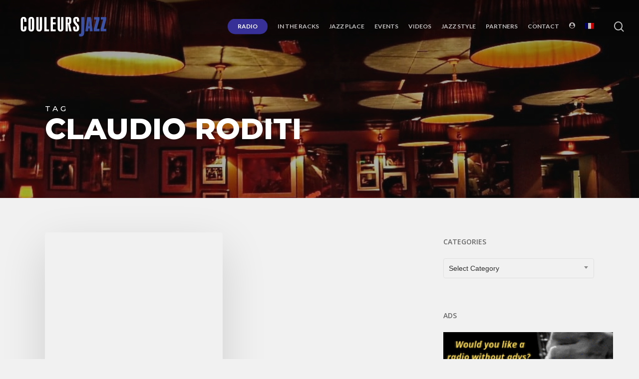

--- FILE ---
content_type: text/html; charset=UTF-8
request_url: https://couleursjazz.fr/tag/claudio-roditi-2/
body_size: 21337
content:
<!doctype html>
<html lang="en-US" class="no-js">
<head>
	<meta charset="UTF-8">
	<meta name="viewport" content="width=device-width, initial-scale=1, maximum-scale=1, user-scalable=0" /><title>Claudio Roditi &#8211; Couleurs JAZZ</title>
<meta name='robots' content='max-image-preview:large' />
<link rel="alternate" hreflang="fr-fr" href="https://couleursjazz.fr/fr/tag/claudio-roditi/" />
<link rel="alternate" hreflang="en-us" href="https://couleursjazz.fr/tag/claudio-roditi-2/" />
<link rel="alternate" hreflang="x-default" href="https://couleursjazz.fr/tag/claudio-roditi-2/" />
<link rel='dns-prefetch' href='//widgetlogic.org' />
<link rel='dns-prefetch' href='//fonts.googleapis.com' />
<link rel='dns-prefetch' href='//www.googletagmanager.com' />
<link rel="alternate" type="application/rss+xml" title="Couleurs JAZZ &raquo; Feed" href="https://couleursjazz.fr/feed/" />
<link rel="alternate" type="application/rss+xml" title="Couleurs JAZZ &raquo; Comments Feed" href="https://couleursjazz.fr/comments/feed/" />
<link rel="alternate" type="application/rss+xml" title="Couleurs JAZZ &raquo; Claudio Roditi Tag Feed" href="https://couleursjazz.fr/tag/claudio-roditi-2/feed/" />
<link rel="preload" href="https://couleursjazz.fr/wp-content/themes/salient/css/fonts/icomoon.woff?v=1.6" as="font" type="font/woff" crossorigin="anonymous"><style id='wp-img-auto-sizes-contain-inline-css' type='text/css'>
img:is([sizes=auto i],[sizes^="auto," i]){contain-intrinsic-size:3000px 1500px}
/*# sourceURL=wp-img-auto-sizes-contain-inline-css */
</style>
<link rel='stylesheet' id='formidable-css' href='https://couleursjazz.fr/wp-content/plugins/formidable/css/formidableforms.css?ver=1223831' type='text/css' media='all' />
<style id='wp-emoji-styles-inline-css' type='text/css'>

	img.wp-smiley, img.emoji {
		display: inline !important;
		border: none !important;
		box-shadow: none !important;
		height: 1em !important;
		width: 1em !important;
		margin: 0 0.07em !important;
		vertical-align: -0.1em !important;
		background: none !important;
		padding: 0 !important;
	}
/*# sourceURL=wp-emoji-styles-inline-css */
</style>
<link rel='stylesheet' id='block-widget-css' href='https://couleursjazz.fr/wp-content/plugins/widget-logic/block_widget/css/widget.css?ver=1725082082' type='text/css' media='all' />
<link rel='stylesheet' id='BLCK_wdgts_panelStyle-css' href='https://couleursjazz.fr/wp-content/plugins/Blackspirit%20Option%20Panels/css/blck_front_style.css?ver=d3186916ee59a8ee21360af554e6f397' type='text/css' media='all' />
<link rel='stylesheet' id='theme-my-login-css' href='https://couleursjazz.fr/wp-content/plugins/theme-my-login/assets/styles/theme-my-login.min.css?ver=7.1.14' type='text/css' media='all' />
<link rel='stylesheet' id='wpml-legacy-dropdown-0-css' href='https://couleursjazz.fr/wp-content/plugins/sitepress-multilingual-cms/templates/language-switchers/legacy-dropdown/style.min.css?ver=1' type='text/css' media='all' />
<style id='wpml-legacy-dropdown-0-inline-css' type='text/css'>
.wpml-ls-statics-shortcode_actions{background-color:#eeeeee;}.wpml-ls-statics-shortcode_actions, .wpml-ls-statics-shortcode_actions .wpml-ls-sub-menu, .wpml-ls-statics-shortcode_actions a {border-color:#cdcdcd;}.wpml-ls-statics-shortcode_actions a, .wpml-ls-statics-shortcode_actions .wpml-ls-sub-menu a, .wpml-ls-statics-shortcode_actions .wpml-ls-sub-menu a:link, .wpml-ls-statics-shortcode_actions li:not(.wpml-ls-current-language) .wpml-ls-link, .wpml-ls-statics-shortcode_actions li:not(.wpml-ls-current-language) .wpml-ls-link:link {color:#444444;background-color:#ffffff;}.wpml-ls-statics-shortcode_actions .wpml-ls-sub-menu a:hover,.wpml-ls-statics-shortcode_actions .wpml-ls-sub-menu a:focus, .wpml-ls-statics-shortcode_actions .wpml-ls-sub-menu a:link:hover, .wpml-ls-statics-shortcode_actions .wpml-ls-sub-menu a:link:focus {color:#000000;background-color:#eeeeee;}.wpml-ls-statics-shortcode_actions .wpml-ls-current-language > a {color:#444444;background-color:#ffffff;}.wpml-ls-statics-shortcode_actions .wpml-ls-current-language:hover>a, .wpml-ls-statics-shortcode_actions .wpml-ls-current-language>a:focus {color:#000000;background-color:#eeeeee;}
/*# sourceURL=wpml-legacy-dropdown-0-inline-css */
</style>
<link rel='stylesheet' id='wpml-menu-item-0-css' href='https://couleursjazz.fr/wp-content/plugins/sitepress-multilingual-cms/templates/language-switchers/menu-item/style.min.css?ver=1' type='text/css' media='all' />
<link rel='stylesheet' id='if-menu-site-css-css' href='https://couleursjazz.fr/wp-content/plugins/if-menu/assets/if-menu-site.css?ver=d3186916ee59a8ee21360af554e6f397' type='text/css' media='all' />
<link rel='stylesheet' id='cms-navigation-style-base-css' href='https://couleursjazz.fr/wp-content/plugins/wpml-cms-nav/res/css/cms-navigation-base.css?ver=1.5.6' type='text/css' media='screen' />
<link rel='stylesheet' id='cms-navigation-style-css' href='https://couleursjazz.fr/wp-content/plugins/wpml-cms-nav/res/css/cms-navigation.css?ver=1.5.6' type='text/css' media='screen' />
<link rel='stylesheet' id='font-awesome-css' href='https://couleursjazz.fr/wp-content/themes/salient/css/font-awesome-legacy.min.css?ver=4.7.1' type='text/css' media='all' />
<link rel='stylesheet' id='salient-grid-system-css' href='https://couleursjazz.fr/wp-content/themes/salient/css/build/grid-system.css?ver=16.4.0' type='text/css' media='all' />
<link rel='stylesheet' id='main-styles-css' href='https://couleursjazz.fr/wp-content/themes/salient/css/build/style.css?ver=16.4.0' type='text/css' media='all' />
<link rel='stylesheet' id='nectar_default_font_open_sans-css' href='https://fonts.googleapis.com/css?family=Open+Sans%3A300%2C400%2C600%2C700&#038;subset=latin%2Clatin-ext&#038;display=swap' type='text/css' media='all' />
<link rel='stylesheet' id='nectar-blog-masonry-core-css' href='https://couleursjazz.fr/wp-content/themes/salient/css/build/blog/masonry-core.css?ver=16.4.0' type='text/css' media='all' />
<link rel='stylesheet' id='responsive-css' href='https://couleursjazz.fr/wp-content/themes/salient/css/build/responsive.css?ver=16.4.0' type='text/css' media='all' />
<link rel='stylesheet' id='select2-css' href='https://couleursjazz.fr/wp-content/themes/salient/css/build/plugins/select2.css?ver=4.0.1' type='text/css' media='all' />
<link rel='stylesheet' id='skin-material-css' href='https://couleursjazz.fr/wp-content/themes/salient/css/build/skin-material.css?ver=16.4.0' type='text/css' media='all' />
<style id='salient-wp-menu-dynamic-fallback-inline-css' type='text/css'>
#header-outer .nectar-ext-menu-item .image-layer-outer,#header-outer .nectar-ext-menu-item .image-layer,#header-outer .nectar-ext-menu-item .color-overlay,#slide-out-widget-area .nectar-ext-menu-item .image-layer-outer,#slide-out-widget-area .nectar-ext-menu-item .color-overlay,#slide-out-widget-area .nectar-ext-menu-item .image-layer{position:absolute;top:0;left:0;width:100%;height:100%;overflow:hidden;}.nectar-ext-menu-item .inner-content{position:relative;z-index:10;width:100%;}.nectar-ext-menu-item .image-layer{background-size:cover;background-position:center;transition:opacity 0.25s ease 0.1s;}.nectar-ext-menu-item .image-layer video{object-fit:cover;width:100%;height:100%;}#header-outer nav .nectar-ext-menu-item .image-layer:not(.loaded){background-image:none!important;}#header-outer nav .nectar-ext-menu-item .image-layer{opacity:0;}#header-outer nav .nectar-ext-menu-item .image-layer.loaded{opacity:1;}.nectar-ext-menu-item span[class*="inherit-h"] + .menu-item-desc{margin-top:0.4rem;}#mobile-menu .nectar-ext-menu-item .title,#slide-out-widget-area .nectar-ext-menu-item .title,.nectar-ext-menu-item .menu-title-text,.nectar-ext-menu-item .menu-item-desc{position:relative;}.nectar-ext-menu-item .menu-item-desc{display:block;line-height:1.4em;}body #slide-out-widget-area .nectar-ext-menu-item .menu-item-desc{line-height:1.4em;}#mobile-menu .nectar-ext-menu-item .title,#slide-out-widget-area .nectar-ext-menu-item:not(.style-img-above-text) .title,.nectar-ext-menu-item:not(.style-img-above-text) .menu-title-text,.nectar-ext-menu-item:not(.style-img-above-text) .menu-item-desc,.nectar-ext-menu-item:not(.style-img-above-text) i:before,.nectar-ext-menu-item:not(.style-img-above-text) .svg-icon{color:#fff;}#mobile-menu .nectar-ext-menu-item.style-img-above-text .title{color:inherit;}.sf-menu li ul li a .nectar-ext-menu-item .menu-title-text:after{display:none;}.menu-item .widget-area-active[data-margin="default"] > div:not(:last-child){margin-bottom:20px;}.nectar-ext-menu-item__button{display:inline-block;padding-top:2em;}#header-outer nav li:not([class*="current"]) > a .nectar-ext-menu-item .inner-content.has-button .title .menu-title-text{background-image:none;}.nectar-ext-menu-item__button .nectar-cta:not([data-color="transparent"]){margin-top:.8em;margin-bottom:.8em;}.nectar-ext-menu-item .color-overlay{transition:opacity 0.5s cubic-bezier(.15,.75,.5,1);}.nectar-ext-menu-item:hover .hover-zoom-in-slow .image-layer{transform:scale(1.15);transition:transform 4s cubic-bezier(0.1,0.2,.7,1);}.nectar-ext-menu-item:hover .hover-zoom-in-slow .color-overlay{transition:opacity 1.5s cubic-bezier(.15,.75,.5,1);}.nectar-ext-menu-item .hover-zoom-in-slow .image-layer{transition:transform 0.5s cubic-bezier(.15,.75,.5,1);}.nectar-ext-menu-item .hover-zoom-in-slow .color-overlay{transition:opacity 0.5s cubic-bezier(.15,.75,.5,1);}.nectar-ext-menu-item:hover .hover-zoom-in .image-layer{transform:scale(1.12);}.nectar-ext-menu-item .hover-zoom-in .image-layer{transition:transform 0.5s cubic-bezier(.15,.75,.5,1);}.nectar-ext-menu-item{display:flex;text-align:left;}#slide-out-widget-area .nectar-ext-menu-item .title,#slide-out-widget-area .nectar-ext-menu-item .menu-item-desc,#slide-out-widget-area .nectar-ext-menu-item .menu-title-text,#mobile-menu .nectar-ext-menu-item .title,#mobile-menu .nectar-ext-menu-item .menu-item-desc,#mobile-menu .nectar-ext-menu-item .menu-title-text{color:inherit!important;}#slide-out-widget-area .nectar-ext-menu-item,#mobile-menu .nectar-ext-menu-item{display:block;}#slide-out-widget-area .nectar-ext-menu-item .inner-content,#mobile-menu .nectar-ext-menu-item .inner-content{width:100%;}#slide-out-widget-area.fullscreen-alt .nectar-ext-menu-item,#slide-out-widget-area.fullscreen .nectar-ext-menu-item{text-align:center;}#header-outer .nectar-ext-menu-item.style-img-above-text .image-layer-outer,#slide-out-widget-area .nectar-ext-menu-item.style-img-above-text .image-layer-outer{position:relative;}#header-outer .nectar-ext-menu-item.style-img-above-text,#slide-out-widget-area .nectar-ext-menu-item.style-img-above-text{flex-direction:column;}
/*# sourceURL=salient-wp-menu-dynamic-fallback-inline-css */
</style>
<link rel='stylesheet' id='nectar-widget-posts-css' href='https://couleursjazz.fr/wp-content/themes/salient/css/build/elements/widget-nectar-posts.css?ver=16.4.0' type='text/css' media='all' />
<link rel='stylesheet' id='dynamic-css-css' href='https://couleursjazz.fr/wp-content/themes/salient/css/salient-dynamic-styles.css?ver=67954' type='text/css' media='all' />
<style id='dynamic-css-inline-css' type='text/css'>
body[data-bg-header="true"].category .container-wrap,body[data-bg-header="true"].author .container-wrap,body[data-bg-header="true"].date .container-wrap,body[data-bg-header="true"].blog .container-wrap{padding-top:var(--container-padding)!important}.archive.author .row .col.section-title span,.archive.category .row .col.section-title span,.archive.tag .row .col.section-title span,.archive.date .row .col.section-title span{padding-left:0}body.author #page-header-wrap #page-header-bg,body.category #page-header-wrap #page-header-bg,body.tag #page-header-wrap #page-header-bg,body.date #page-header-wrap #page-header-bg{height:auto;padding-top:8%;padding-bottom:8%;}.archive #page-header-wrap{height:auto;}.archive.category .row .col.section-title p,.archive.tag .row .col.section-title p{margin-top:10px;}body[data-bg-header="true"].archive .container-wrap.meta_overlaid_blog,body[data-bg-header="true"].category .container-wrap.meta_overlaid_blog,body[data-bg-header="true"].author .container-wrap.meta_overlaid_blog,body[data-bg-header="true"].date .container-wrap.meta_overlaid_blog{padding-top:0!important;}#page-header-bg[data-alignment="center"] .span_6 p{margin:0 auto;}body.archive #page-header-bg:not(.fullscreen-header) .span_6{position:relative;-webkit-transform:none;transform:none;top:0;}.blog-archive-header .nectar-author-gravatar img{width:125px;border-radius:100px;}.blog-archive-header .container .span_12 p{font-size:min(max(calc(1.3vw),16px),20px);line-height:1.5;margin-top:.5em;}body .page-header-no-bg.color-bg{padding:5% 0;}@media only screen and (max-width:999px){body .page-header-no-bg.color-bg{padding:7% 0;}}@media only screen and (max-width:690px){body .page-header-no-bg.color-bg{padding:9% 0;}.blog-archive-header .nectar-author-gravatar img{width:75px;}}.blog-archive-header.color-bg .col.section-title{border-bottom:0;padding:0;}.blog-archive-header.color-bg *{color:inherit!important;}.nectar-archive-tax-count{position:relative;padding:.5em;transform:translateX(0.25em) translateY(-0.75em);font-size:clamp(14px,0.3em,20px);display:inline-block;vertical-align:super;}.nectar-archive-tax-count:before{content:"";display:block;padding-bottom:100%;width:100%;position:absolute;top:50%;left:50%;transform:translate(-50%,-50%);border-radius:100px;background-color:currentColor;opacity:0.1;}.no-rgba #header-space{display:none;}@media only screen and (max-width:999px){body #header-space[data-header-mobile-fixed="1"]{display:none;}#header-outer[data-mobile-fixed="false"]{position:absolute;}}@media only screen and (max-width:999px){body:not(.nectar-no-flex-height) #header-space[data-secondary-header-display="full"]:not([data-header-mobile-fixed="false"]){display:block!important;margin-bottom:-61px;}#header-space[data-secondary-header-display="full"][data-header-mobile-fixed="false"]{display:none;}}@media only screen and (min-width:1000px){#header-space{display:none;}.nectar-slider-wrap.first-section,.parallax_slider_outer.first-section,.full-width-content.first-section,.parallax_slider_outer.first-section .swiper-slide .content,.nectar-slider-wrap.first-section .swiper-slide .content,#page-header-bg,.nder-page-header,#page-header-wrap,.full-width-section.first-section{margin-top:0!important;}body #page-header-bg,body #page-header-wrap{height:106px;}body #search-outer{z-index:100000;}}@media only screen and (min-width:1000px){#page-header-wrap.fullscreen-header,#page-header-wrap.fullscreen-header #page-header-bg,html:not(.nectar-box-roll-loaded) .nectar-box-roll > #page-header-bg.fullscreen-header,.nectar_fullscreen_zoom_recent_projects,#nectar_fullscreen_rows:not(.afterLoaded) > div{height:100vh;}.wpb_row.vc_row-o-full-height.top-level,.wpb_row.vc_row-o-full-height.top-level > .col.span_12{min-height:100vh;}#page-header-bg[data-alignment-v="middle"] .span_6 .inner-wrap,#page-header-bg[data-alignment-v="top"] .span_6 .inner-wrap,.blog-archive-header.color-bg .container{padding-top:103px;}#page-header-wrap.container #page-header-bg .span_6 .inner-wrap{padding-top:0;}.nectar-slider-wrap[data-fullscreen="true"]:not(.loaded),.nectar-slider-wrap[data-fullscreen="true"]:not(.loaded) .swiper-container{height:calc(100vh + 2px)!important;}.admin-bar .nectar-slider-wrap[data-fullscreen="true"]:not(.loaded),.admin-bar .nectar-slider-wrap[data-fullscreen="true"]:not(.loaded) .swiper-container{height:calc(100vh - 30px)!important;}}@media only screen and (max-width:999px){#page-header-bg[data-alignment-v="middle"]:not(.fullscreen-header) .span_6 .inner-wrap,#page-header-bg[data-alignment-v="top"] .span_6 .inner-wrap,.blog-archive-header.color-bg .container{padding-top:45px;}.vc_row.top-level.full-width-section:not(.full-width-ns) > .span_12,#page-header-bg[data-alignment-v="bottom"] .span_6 .inner-wrap{padding-top:35px;}}@media only screen and (max-width:690px){.vc_row.top-level.full-width-section:not(.full-width-ns) > .span_12{padding-top:45px;}.vc_row.top-level.full-width-content .nectar-recent-posts-single_featured .recent-post-container > .inner-wrap{padding-top:35px;}}@media only screen and (max-width:999px){.full-width-ns .nectar-slider-wrap .swiper-slide[data-y-pos="middle"] .content,.full-width-ns .nectar-slider-wrap .swiper-slide[data-y-pos="top"] .content{padding-top:30px;}}@media only screen and (max-width:999px){.using-mobile-browser #nectar_fullscreen_rows:not(.afterLoaded):not([data-mobile-disable="on"]) > div{height:calc(100vh - 76px);}.using-mobile-browser .wpb_row.vc_row-o-full-height.top-level,.using-mobile-browser .wpb_row.vc_row-o-full-height.top-level > .col.span_12,[data-permanent-transparent="1"].using-mobile-browser .wpb_row.vc_row-o-full-height.top-level,[data-permanent-transparent="1"].using-mobile-browser .wpb_row.vc_row-o-full-height.top-level > .col.span_12{min-height:calc(100vh - 76px);}html:not(.nectar-box-roll-loaded) .nectar-box-roll > #page-header-bg.fullscreen-header,.nectar_fullscreen_zoom_recent_projects,.nectar-slider-wrap[data-fullscreen="true"]:not(.loaded),.nectar-slider-wrap[data-fullscreen="true"]:not(.loaded) .swiper-container,#nectar_fullscreen_rows:not(.afterLoaded):not([data-mobile-disable="on"]) > div{height:calc(100vh - 1px);}.wpb_row.vc_row-o-full-height.top-level,.wpb_row.vc_row-o-full-height.top-level > .col.span_12{min-height:calc(100vh - 1px);}body[data-transparent-header="false"] #ajax-content-wrap.no-scroll{min-height:calc(100vh - 1px);height:calc(100vh - 1px);}}.screen-reader-text,.nectar-skip-to-content:not(:focus){border:0;clip:rect(1px,1px,1px,1px);clip-path:inset(50%);height:1px;margin:-1px;overflow:hidden;padding:0;position:absolute!important;width:1px;word-wrap:normal!important;}.row .col img:not([srcset]){width:auto;}.row .col img.img-with-animation.nectar-lazy:not([srcset]){width:100%;}
#nectar-page-header-p-wrap h1.entry-title,
.blog-title h1.entry-title {
    text-shadow: 0px 0px 30px rgba(0, 0, 0, 0.5)!important;
}

.post-content .content-inner h3,
.content-inner h3 {
    margin-bottom: 30px!important;
}

.blck_metasliderBloc img,
img.slider-11144 {
    width: 100%!important;
}

/** IMAGES HEIGHT GRID **/
/* grid general */
.nectar-post-grid-item-bg-wrap,
.nectar-post-grid-item-bg-wrap-inner,
.nectar-post-grid-item-bg,
.nectar-post-grid-item-bg img {
    height:100%;
    max-height:395px;
    padding-bottom:0!important;
    margin-bottom:0!important;
}
.nectar-post-grid-item .content {
    padding-top: 10px!important;
    margin-top: 0!important;
}

/* jazz style */
.blog-recent a.featured span.img-thumbnail {
    max-height: 571px;
    padding-bottom:0!important;
    margin-bottom: 10px!important;
}
.blog-recent a.featured span.img-thumbnail img {
    width:100%;
    height:auto;
}

/** CATEGORY **/
.content span.meta-category {
    font-size: 14px!important;
}

.content span.meta-category a {
    padding: 0px 0px;
    margin-right: 15px!important;
    color: #818181!important;
}
.content span.meta-category a:hover {
    background: #eee!important;
}

.content span.meta-category a.cjz-hits,
.content span.meta-category a.hits-couleurs-jazz {
    color: #363097!important;
    font-weight: 500;
}
.content span.meta-category a.cjz-hits:hover,
.content span.meta-category a.hits-couleurs-jazz:hover {
    background: #E2E1F6!important;
}

.content span.meta-category a.cjz-hits::after,
.content span.meta-category a.hits-couleurs-jazz::after {
    /**content:"\f0e7";
    font-family: FontAwesome;
    font-weight: normal;
    font-style: normal;
    display: inline-block;
    text-decoration: inherit;
    padding: 0 0 0 5px;**/
}

.content .item-main span.meta-date {
    color:#818181!important;
    margin-top: 10px;
    font-size:13px;
}
.content .item-main .item-meta-extra span.meta-excerpt {
    padding-top: 5px;
    font-style: italic;
    color:#818181!important;
}
/*# sourceURL=dynamic-css-inline-css */
</style>
<link rel='stylesheet' id='salient-child-style-css' href='https://couleursjazz.fr/wp-content/themes/salient-child/style.css?ver=16.4.0' type='text/css' media='all' />
<link rel='stylesheet' id='redux-google-fonts-salient_redux-css' href='https://fonts.googleapis.com/css?family=Lato%3A700%2C900%7COpen+Sans%3A600%7CMontserrat%3A800%2C500&#038;subset=latin-ext&#038;display=swap&#038;ver=6.9' type='text/css' media='all' />
<link rel='stylesheet' id='mixcloud-embed-css' href='https://couleursjazz.fr/wp-content/plugins/mixcloud-embed/mixcloud-embed.css?ver=d3186916ee59a8ee21360af554e6f397' type='text/css' media='all' />
<script type="text/javascript" id="wpml-cookie-js-extra">
/* <![CDATA[ */
var wpml_cookies = {"wp-wpml_current_language":{"value":"en","expires":1,"path":"/"}};
var wpml_cookies = {"wp-wpml_current_language":{"value":"en","expires":1,"path":"/"}};
//# sourceURL=wpml-cookie-js-extra
/* ]]> */
</script>
<script type="text/javascript" src="https://couleursjazz.fr/wp-content/plugins/sitepress-multilingual-cms/res/js/cookies/language-cookie.js?ver=486900" id="wpml-cookie-js" defer="defer" data-wp-strategy="defer"></script>
<script type="text/javascript" src="https://couleursjazz.fr/wp-includes/js/jquery/jquery.min.js?ver=3.7.1" id="jquery-core-js"></script>
<script type="text/javascript" src="https://couleursjazz.fr/wp-includes/js/jquery/jquery-migrate.min.js?ver=3.4.1" id="jquery-migrate-js"></script>
<script type="text/javascript" src="https://couleursjazz.fr/wp-content/plugins/sticky-menu-or-anything-on-scroll/assets/js/jq-sticky-anything.min.js?ver=2.1.1" id="stickyAnythingLib-js"></script>
<script type="text/javascript" src="https://couleursjazz.fr/wp-content/plugins/sitepress-multilingual-cms/templates/language-switchers/legacy-dropdown/script.min.js?ver=1" id="wpml-legacy-dropdown-0-js"></script>
<script type="text/javascript" id="wpml-browser-redirect-js-extra">
/* <![CDATA[ */
var wpml_browser_redirect_params = {"pageLanguage":"en","languageUrls":{"fr_fr":"https://couleursjazz.fr/fr/tag/claudio-roditi/","fr":"https://couleursjazz.fr/fr/tag/claudio-roditi/","en_us":"https://couleursjazz.fr/tag/claudio-roditi-2/","en":"https://couleursjazz.fr/tag/claudio-roditi-2/","us":"https://couleursjazz.fr/tag/claudio-roditi-2/"},"cookie":{"name":"_icl_visitor_lang_js","domain":"couleursjazz.fr","path":"/","expiration":24}};
//# sourceURL=wpml-browser-redirect-js-extra
/* ]]> */
</script>
<script type="text/javascript" src="https://couleursjazz.fr/wp-content/plugins/sitepress-multilingual-cms/dist/js/browser-redirect/app.js?ver=486900" id="wpml-browser-redirect-js"></script>
<script></script><link rel="https://api.w.org/" href="https://couleursjazz.fr/wp-json/" /><link rel="alternate" title="JSON" type="application/json" href="https://couleursjazz.fr/wp-json/wp/v2/tags/2710" /><link rel="EditURI" type="application/rsd+xml" title="RSD" href="https://couleursjazz.fr/xmlrpc.php?rsd" />
<meta name="generator" content="WPML ver:4.8.6 stt:1,4;" />
<meta name="generator" content="Site Kit by Google 1.168.0" /><!-- styles for Simple Google Map -->
<style type='text/css'>
#SGM {width:100%; height:300px;}
#SGM .infoWindow {line-height:13px; font-size:10px;}
#SGM input {margin:4px 4px 0 0; font-size:10px;}
#SGM input.text {border:solid 1px #ccc; background-color:#fff; padding:2px;}
</style>
<!-- end styles for Simple Google Map -->
<script>document.documentElement.className += " js";</script>
<script type="text/javascript"> var root = document.getElementsByTagName( "html" )[0]; root.setAttribute( "class", "js" ); </script><style type="text/css">.recentcomments a{display:inline !important;padding:0 !important;margin:0 !important;}</style><meta name="generator" content="Powered by WPBakery Page Builder - drag and drop page builder for WordPress."/>
<link rel="icon" href="https://couleursjazz.fr/wp-content/uploads/2020/04/favicon.ico" sizes="32x32" />
<link rel="icon" href="https://couleursjazz.fr/wp-content/uploads/2020/04/favicon.ico" sizes="192x192" />
<link rel="apple-touch-icon" href="https://couleursjazz.fr/wp-content/uploads/2020/04/favicon.ico" />
<meta name="msapplication-TileImage" content="https://couleursjazz.fr/wp-content/uploads/2020/04/favicon.ico" />
<noscript><style> .wpb_animate_when_almost_visible { opacity: 1; }</style></noscript><style id='global-styles-inline-css' type='text/css'>
:root{--wp--preset--aspect-ratio--square: 1;--wp--preset--aspect-ratio--4-3: 4/3;--wp--preset--aspect-ratio--3-4: 3/4;--wp--preset--aspect-ratio--3-2: 3/2;--wp--preset--aspect-ratio--2-3: 2/3;--wp--preset--aspect-ratio--16-9: 16/9;--wp--preset--aspect-ratio--9-16: 9/16;--wp--preset--color--black: #000000;--wp--preset--color--cyan-bluish-gray: #abb8c3;--wp--preset--color--white: #ffffff;--wp--preset--color--pale-pink: #f78da7;--wp--preset--color--vivid-red: #cf2e2e;--wp--preset--color--luminous-vivid-orange: #ff6900;--wp--preset--color--luminous-vivid-amber: #fcb900;--wp--preset--color--light-green-cyan: #7bdcb5;--wp--preset--color--vivid-green-cyan: #00d084;--wp--preset--color--pale-cyan-blue: #8ed1fc;--wp--preset--color--vivid-cyan-blue: #0693e3;--wp--preset--color--vivid-purple: #9b51e0;--wp--preset--gradient--vivid-cyan-blue-to-vivid-purple: linear-gradient(135deg,rgb(6,147,227) 0%,rgb(155,81,224) 100%);--wp--preset--gradient--light-green-cyan-to-vivid-green-cyan: linear-gradient(135deg,rgb(122,220,180) 0%,rgb(0,208,130) 100%);--wp--preset--gradient--luminous-vivid-amber-to-luminous-vivid-orange: linear-gradient(135deg,rgb(252,185,0) 0%,rgb(255,105,0) 100%);--wp--preset--gradient--luminous-vivid-orange-to-vivid-red: linear-gradient(135deg,rgb(255,105,0) 0%,rgb(207,46,46) 100%);--wp--preset--gradient--very-light-gray-to-cyan-bluish-gray: linear-gradient(135deg,rgb(238,238,238) 0%,rgb(169,184,195) 100%);--wp--preset--gradient--cool-to-warm-spectrum: linear-gradient(135deg,rgb(74,234,220) 0%,rgb(151,120,209) 20%,rgb(207,42,186) 40%,rgb(238,44,130) 60%,rgb(251,105,98) 80%,rgb(254,248,76) 100%);--wp--preset--gradient--blush-light-purple: linear-gradient(135deg,rgb(255,206,236) 0%,rgb(152,150,240) 100%);--wp--preset--gradient--blush-bordeaux: linear-gradient(135deg,rgb(254,205,165) 0%,rgb(254,45,45) 50%,rgb(107,0,62) 100%);--wp--preset--gradient--luminous-dusk: linear-gradient(135deg,rgb(255,203,112) 0%,rgb(199,81,192) 50%,rgb(65,88,208) 100%);--wp--preset--gradient--pale-ocean: linear-gradient(135deg,rgb(255,245,203) 0%,rgb(182,227,212) 50%,rgb(51,167,181) 100%);--wp--preset--gradient--electric-grass: linear-gradient(135deg,rgb(202,248,128) 0%,rgb(113,206,126) 100%);--wp--preset--gradient--midnight: linear-gradient(135deg,rgb(2,3,129) 0%,rgb(40,116,252) 100%);--wp--preset--font-size--small: 13px;--wp--preset--font-size--medium: 20px;--wp--preset--font-size--large: 36px;--wp--preset--font-size--x-large: 42px;--wp--preset--spacing--20: 0.44rem;--wp--preset--spacing--30: 0.67rem;--wp--preset--spacing--40: 1rem;--wp--preset--spacing--50: 1.5rem;--wp--preset--spacing--60: 2.25rem;--wp--preset--spacing--70: 3.38rem;--wp--preset--spacing--80: 5.06rem;--wp--preset--shadow--natural: 6px 6px 9px rgba(0, 0, 0, 0.2);--wp--preset--shadow--deep: 12px 12px 50px rgba(0, 0, 0, 0.4);--wp--preset--shadow--sharp: 6px 6px 0px rgba(0, 0, 0, 0.2);--wp--preset--shadow--outlined: 6px 6px 0px -3px rgb(255, 255, 255), 6px 6px rgb(0, 0, 0);--wp--preset--shadow--crisp: 6px 6px 0px rgb(0, 0, 0);}:root { --wp--style--global--content-size: 1300px;--wp--style--global--wide-size: 1300px; }:where(body) { margin: 0; }.wp-site-blocks > .alignleft { float: left; margin-right: 2em; }.wp-site-blocks > .alignright { float: right; margin-left: 2em; }.wp-site-blocks > .aligncenter { justify-content: center; margin-left: auto; margin-right: auto; }:where(.is-layout-flex){gap: 0.5em;}:where(.is-layout-grid){gap: 0.5em;}.is-layout-flow > .alignleft{float: left;margin-inline-start: 0;margin-inline-end: 2em;}.is-layout-flow > .alignright{float: right;margin-inline-start: 2em;margin-inline-end: 0;}.is-layout-flow > .aligncenter{margin-left: auto !important;margin-right: auto !important;}.is-layout-constrained > .alignleft{float: left;margin-inline-start: 0;margin-inline-end: 2em;}.is-layout-constrained > .alignright{float: right;margin-inline-start: 2em;margin-inline-end: 0;}.is-layout-constrained > .aligncenter{margin-left: auto !important;margin-right: auto !important;}.is-layout-constrained > :where(:not(.alignleft):not(.alignright):not(.alignfull)){max-width: var(--wp--style--global--content-size);margin-left: auto !important;margin-right: auto !important;}.is-layout-constrained > .alignwide{max-width: var(--wp--style--global--wide-size);}body .is-layout-flex{display: flex;}.is-layout-flex{flex-wrap: wrap;align-items: center;}.is-layout-flex > :is(*, div){margin: 0;}body .is-layout-grid{display: grid;}.is-layout-grid > :is(*, div){margin: 0;}body{padding-top: 0px;padding-right: 0px;padding-bottom: 0px;padding-left: 0px;}:root :where(.wp-element-button, .wp-block-button__link){background-color: #32373c;border-width: 0;color: #fff;font-family: inherit;font-size: inherit;font-style: inherit;font-weight: inherit;letter-spacing: inherit;line-height: inherit;padding-top: calc(0.667em + 2px);padding-right: calc(1.333em + 2px);padding-bottom: calc(0.667em + 2px);padding-left: calc(1.333em + 2px);text-decoration: none;text-transform: inherit;}.has-black-color{color: var(--wp--preset--color--black) !important;}.has-cyan-bluish-gray-color{color: var(--wp--preset--color--cyan-bluish-gray) !important;}.has-white-color{color: var(--wp--preset--color--white) !important;}.has-pale-pink-color{color: var(--wp--preset--color--pale-pink) !important;}.has-vivid-red-color{color: var(--wp--preset--color--vivid-red) !important;}.has-luminous-vivid-orange-color{color: var(--wp--preset--color--luminous-vivid-orange) !important;}.has-luminous-vivid-amber-color{color: var(--wp--preset--color--luminous-vivid-amber) !important;}.has-light-green-cyan-color{color: var(--wp--preset--color--light-green-cyan) !important;}.has-vivid-green-cyan-color{color: var(--wp--preset--color--vivid-green-cyan) !important;}.has-pale-cyan-blue-color{color: var(--wp--preset--color--pale-cyan-blue) !important;}.has-vivid-cyan-blue-color{color: var(--wp--preset--color--vivid-cyan-blue) !important;}.has-vivid-purple-color{color: var(--wp--preset--color--vivid-purple) !important;}.has-black-background-color{background-color: var(--wp--preset--color--black) !important;}.has-cyan-bluish-gray-background-color{background-color: var(--wp--preset--color--cyan-bluish-gray) !important;}.has-white-background-color{background-color: var(--wp--preset--color--white) !important;}.has-pale-pink-background-color{background-color: var(--wp--preset--color--pale-pink) !important;}.has-vivid-red-background-color{background-color: var(--wp--preset--color--vivid-red) !important;}.has-luminous-vivid-orange-background-color{background-color: var(--wp--preset--color--luminous-vivid-orange) !important;}.has-luminous-vivid-amber-background-color{background-color: var(--wp--preset--color--luminous-vivid-amber) !important;}.has-light-green-cyan-background-color{background-color: var(--wp--preset--color--light-green-cyan) !important;}.has-vivid-green-cyan-background-color{background-color: var(--wp--preset--color--vivid-green-cyan) !important;}.has-pale-cyan-blue-background-color{background-color: var(--wp--preset--color--pale-cyan-blue) !important;}.has-vivid-cyan-blue-background-color{background-color: var(--wp--preset--color--vivid-cyan-blue) !important;}.has-vivid-purple-background-color{background-color: var(--wp--preset--color--vivid-purple) !important;}.has-black-border-color{border-color: var(--wp--preset--color--black) !important;}.has-cyan-bluish-gray-border-color{border-color: var(--wp--preset--color--cyan-bluish-gray) !important;}.has-white-border-color{border-color: var(--wp--preset--color--white) !important;}.has-pale-pink-border-color{border-color: var(--wp--preset--color--pale-pink) !important;}.has-vivid-red-border-color{border-color: var(--wp--preset--color--vivid-red) !important;}.has-luminous-vivid-orange-border-color{border-color: var(--wp--preset--color--luminous-vivid-orange) !important;}.has-luminous-vivid-amber-border-color{border-color: var(--wp--preset--color--luminous-vivid-amber) !important;}.has-light-green-cyan-border-color{border-color: var(--wp--preset--color--light-green-cyan) !important;}.has-vivid-green-cyan-border-color{border-color: var(--wp--preset--color--vivid-green-cyan) !important;}.has-pale-cyan-blue-border-color{border-color: var(--wp--preset--color--pale-cyan-blue) !important;}.has-vivid-cyan-blue-border-color{border-color: var(--wp--preset--color--vivid-cyan-blue) !important;}.has-vivid-purple-border-color{border-color: var(--wp--preset--color--vivid-purple) !important;}.has-vivid-cyan-blue-to-vivid-purple-gradient-background{background: var(--wp--preset--gradient--vivid-cyan-blue-to-vivid-purple) !important;}.has-light-green-cyan-to-vivid-green-cyan-gradient-background{background: var(--wp--preset--gradient--light-green-cyan-to-vivid-green-cyan) !important;}.has-luminous-vivid-amber-to-luminous-vivid-orange-gradient-background{background: var(--wp--preset--gradient--luminous-vivid-amber-to-luminous-vivid-orange) !important;}.has-luminous-vivid-orange-to-vivid-red-gradient-background{background: var(--wp--preset--gradient--luminous-vivid-orange-to-vivid-red) !important;}.has-very-light-gray-to-cyan-bluish-gray-gradient-background{background: var(--wp--preset--gradient--very-light-gray-to-cyan-bluish-gray) !important;}.has-cool-to-warm-spectrum-gradient-background{background: var(--wp--preset--gradient--cool-to-warm-spectrum) !important;}.has-blush-light-purple-gradient-background{background: var(--wp--preset--gradient--blush-light-purple) !important;}.has-blush-bordeaux-gradient-background{background: var(--wp--preset--gradient--blush-bordeaux) !important;}.has-luminous-dusk-gradient-background{background: var(--wp--preset--gradient--luminous-dusk) !important;}.has-pale-ocean-gradient-background{background: var(--wp--preset--gradient--pale-ocean) !important;}.has-electric-grass-gradient-background{background: var(--wp--preset--gradient--electric-grass) !important;}.has-midnight-gradient-background{background: var(--wp--preset--gradient--midnight) !important;}.has-small-font-size{font-size: var(--wp--preset--font-size--small) !important;}.has-medium-font-size{font-size: var(--wp--preset--font-size--medium) !important;}.has-large-font-size{font-size: var(--wp--preset--font-size--large) !important;}.has-x-large-font-size{font-size: var(--wp--preset--font-size--x-large) !important;}
/*# sourceURL=global-styles-inline-css */
</style>
<link rel='stylesheet' id='metaslider-flex-slider-css' href='https://couleursjazz.fr/wp-content/plugins/ml-slider/assets/sliders/flexslider/flexslider.css?ver=3.103.0' type='text/css' media='all' property='stylesheet' />
<link rel='stylesheet' id='metaslider-public-css' href='https://couleursjazz.fr/wp-content/plugins/ml-slider/assets/metaslider/public.css?ver=3.103.0' type='text/css' media='all' property='stylesheet' />
<style id='metaslider-public-inline-css' type='text/css'>
@media only screen and (max-width: 767px) { .hide-arrows-smartphone .flex-direction-nav, .hide-navigation-smartphone .flex-control-paging, .hide-navigation-smartphone .flex-control-nav, .hide-navigation-smartphone .filmstrip, .hide-slideshow-smartphone, .metaslider-hidden-content.hide-smartphone{ display: none!important; }}@media only screen and (min-width : 768px) and (max-width: 1023px) { .hide-arrows-tablet .flex-direction-nav, .hide-navigation-tablet .flex-control-paging, .hide-navigation-tablet .flex-control-nav, .hide-navigation-tablet .filmstrip, .hide-slideshow-tablet, .metaslider-hidden-content.hide-tablet{ display: none!important; }}@media only screen and (min-width : 1024px) and (max-width: 1439px) { .hide-arrows-laptop .flex-direction-nav, .hide-navigation-laptop .flex-control-paging, .hide-navigation-laptop .flex-control-nav, .hide-navigation-laptop .filmstrip, .hide-slideshow-laptop, .metaslider-hidden-content.hide-laptop{ display: none!important; }}@media only screen and (min-width : 1440px) { .hide-arrows-desktop .flex-direction-nav, .hide-navigation-desktop .flex-control-paging, .hide-navigation-desktop .flex-control-nav, .hide-navigation-desktop .filmstrip, .hide-slideshow-desktop, .metaslider-hidden-content.hide-desktop{ display: none!important; }}
@media only screen and (max-width: 767px) { .hide-arrows-smartphone .flex-direction-nav, .hide-navigation-smartphone .flex-control-paging, .hide-navigation-smartphone .flex-control-nav, .hide-navigation-smartphone .filmstrip, .hide-slideshow-smartphone, .metaslider-hidden-content.hide-smartphone{ display: none!important; }}@media only screen and (min-width : 768px) and (max-width: 1023px) { .hide-arrows-tablet .flex-direction-nav, .hide-navigation-tablet .flex-control-paging, .hide-navigation-tablet .flex-control-nav, .hide-navigation-tablet .filmstrip, .hide-slideshow-tablet, .metaslider-hidden-content.hide-tablet{ display: none!important; }}@media only screen and (min-width : 1024px) and (max-width: 1439px) { .hide-arrows-laptop .flex-direction-nav, .hide-navigation-laptop .flex-control-paging, .hide-navigation-laptop .flex-control-nav, .hide-navigation-laptop .filmstrip, .hide-slideshow-laptop, .metaslider-hidden-content.hide-laptop{ display: none!important; }}@media only screen and (min-width : 1440px) { .hide-arrows-desktop .flex-direction-nav, .hide-navigation-desktop .flex-control-paging, .hide-navigation-desktop .flex-control-nav, .hide-navigation-desktop .filmstrip, .hide-slideshow-desktop, .metaslider-hidden-content.hide-desktop{ display: none!important; }}
/*# sourceURL=metaslider-public-inline-css */
</style>
<link data-pagespeed-no-defer data-nowprocket data-wpacu-skip data-no-optimize data-noptimize rel='stylesheet' id='main-styles-non-critical-css' href='https://couleursjazz.fr/wp-content/themes/salient/css/build/style-non-critical.css?ver=16.4.0' type='text/css' media='all' />
<link data-pagespeed-no-defer data-nowprocket data-wpacu-skip data-no-optimize data-noptimize rel='stylesheet' id='fancyBox-css' href='https://couleursjazz.fr/wp-content/themes/salient/css/build/plugins/jquery.fancybox.css?ver=3.3.1' type='text/css' media='all' />
<link data-pagespeed-no-defer data-nowprocket data-wpacu-skip data-no-optimize data-noptimize rel='stylesheet' id='nectar-ocm-core-css' href='https://couleursjazz.fr/wp-content/themes/salient/css/build/off-canvas/core.css?ver=16.4.0' type='text/css' media='all' />
<link data-pagespeed-no-defer data-nowprocket data-wpacu-skip data-no-optimize data-noptimize rel='stylesheet' id='nectar-ocm-slide-out-right-material-css' href='https://couleursjazz.fr/wp-content/themes/salient/css/build/off-canvas/slide-out-right-material.css?ver=16.4.0' type='text/css' media='all' />
<link data-pagespeed-no-defer data-nowprocket data-wpacu-skip data-no-optimize data-noptimize rel='stylesheet' id='nectar-ocm-slide-out-right-hover-css' href='https://couleursjazz.fr/wp-content/themes/salient/css/build/off-canvas/slide-out-right-hover.css?ver=16.4.0' type='text/css' media='all' />
</head><body data-rsssl=1 class="archive tag tag-claudio-roditi-2 tag-2710 wp-theme-salient wp-child-theme-salient-child metaslider-plugin material wpb-js-composer js-comp-ver-7.8 vc_responsive" data-footer-reveal="false" data-footer-reveal-shadow="none" data-header-format="default" data-body-border="off" data-boxed-style="" data-header-breakpoint="1200" data-dropdown-style="minimal" data-cae="easeOutCubic" data-cad="750" data-megamenu-width="contained" data-aie="none" data-ls="fancybox" data-apte="standard" data-hhun="0" data-fancy-form-rcs="1" data-form-style="default" data-form-submit="regular" data-is="minimal" data-button-style="rounded" data-user-account-button="false" data-flex-cols="true" data-col-gap="default" data-header-inherit-rc="false" data-header-search="true" data-animated-anchors="true" data-ajax-transitions="false" data-full-width-header="true" data-slide-out-widget-area="true" data-slide-out-widget-area-style="slide-out-from-right" data-user-set-ocm="off" data-loading-animation="spin" data-bg-header="true" data-responsive="1" data-ext-responsive="true" data-ext-padding="90" data-header-resize="1" data-header-color="dark" data-cart="false" data-remove-m-parallax="" data-remove-m-video-bgs="" data-m-animate="0" data-force-header-trans-color="light" data-smooth-scrolling="0" data-permanent-transparent="false" >
	
	<script type="text/javascript">
	 (function(window, document) {

		 if(navigator.userAgent.match(/(Android|iPod|iPhone|iPad|BlackBerry|IEMobile|Opera Mini)/)) {
			 document.body.className += " using-mobile-browser mobile ";
		 }
		 if(navigator.userAgent.match(/Mac/) && navigator.maxTouchPoints && navigator.maxTouchPoints > 2) {
			document.body.className += " using-ios-device ";
		}

		 if( !("ontouchstart" in window) ) {

			 var body = document.querySelector("body");
			 var winW = window.innerWidth;
			 var bodyW = body.clientWidth;

			 if (winW > bodyW + 4) {
				 body.setAttribute("style", "--scroll-bar-w: " + (winW - bodyW - 4) + "px");
			 } else {
				 body.setAttribute("style", "--scroll-bar-w: 0px");
			 }
		 }

	 })(window, document);
   </script><a href="#ajax-content-wrap" class="nectar-skip-to-content">Skip to main content</a><div class="ocm-effect-wrap"><div class="ocm-effect-wrap-inner">	
	<div id="header-space"  data-header-mobile-fixed='1'></div> 
	
		<div id="header-outer" data-has-menu="true" data-has-buttons="yes" data-header-button_style="default" data-using-pr-menu="false" data-mobile-fixed="1" data-ptnm="false" data-lhe="default" data-user-set-bg="#1f1f1f" data-format="default" data-permanent-transparent="false" data-megamenu-rt="0" data-remove-fixed="0" data-header-resize="1" data-cart="false" data-transparency-option="" data-box-shadow="large" data-shrink-num="6" data-using-secondary="0" data-using-logo="1" data-logo-height="50" data-m-logo-height="35" data-padding="28" data-full-width="true" data-condense="false" data-transparent-header="true" data-transparent-shadow-helper="true" data-remove-border="true" class="transparent">
		
<div id="search-outer" class="nectar">
	<div id="search">
		<div class="container">
			 <div id="search-box">
				 <div class="inner-wrap">
					 <div class="col span_12">
						  <form role="search" action="https://couleursjazz.fr/" method="GET">
														 <input type="text" name="s" id="s" value="" aria-label="Search" placeholder="Search" />
							 
						<span>Hit enter to search or ESC to close</span>
						<input type="hidden" name="post_type" value="post">						</form>
					</div><!--/span_12-->
				</div><!--/inner-wrap-->
			 </div><!--/search-box-->
			 <div id="close"><a href="#"><span class="screen-reader-text">Close Search</span>
				<span class="close-wrap"> <span class="close-line close-line1"></span> <span class="close-line close-line2"></span> </span>				 </a></div>
		 </div><!--/container-->
	</div><!--/search-->
</div><!--/search-outer-->

<header id="top">
	<div class="container">
		<div class="row">
			<div class="col span_3">
								<a id="logo" href="https://couleursjazz.fr" data-supplied-ml-starting-dark="false" data-supplied-ml-starting="false" data-supplied-ml="false" >
					<img class="stnd skip-lazy default-logo" width="" height="" alt="Couleurs JAZZ" src="https://couleursjazz.fr/wp-content/uploads/2018/12/logo_w.svg" srcset="https://couleursjazz.fr/wp-content/uploads/2018/12/logo_w.svg 1x, https://couleursjazz.fr/wp-content/uploads/2018/12/logo_w.svg 2x" /><img class="starting-logo skip-lazy default-logo" width="" height="" alt="Couleurs JAZZ" src="https://couleursjazz.fr/wp-content/uploads/2018/12/logo_w.svg" srcset="https://couleursjazz.fr/wp-content/uploads/2018/12/logo_w.svg 1x, https://couleursjazz.fr/wp-content/uploads/2018/12/logo_w.svg 2x" /><img class="starting-logo dark-version skip-lazy default-logo" width="" height="" alt="Couleurs JAZZ" src="https://couleursjazz.fr/wp-content/uploads/2018/12/logo_w.svg" srcset="https://couleursjazz.fr/wp-content/uploads/2018/12/logo_w.svg 1x, https://couleursjazz.fr/wp-content/uploads/2018/12/logo_w.svg 2x" />				</a>
							</div><!--/span_3-->

			<div class="col span_9 col_last">
									<div class="nectar-mobile-only mobile-header"><div class="inner"></div></div>
									<a class="mobile-search" href="#searchbox"><span class="nectar-icon icon-salient-search" aria-hidden="true"></span><span class="screen-reader-text">search</span></a>
														<div class="slide-out-widget-area-toggle mobile-icon slide-out-from-right" data-custom-color="false" data-icon-animation="simple-transform">
						<div> <a href="#slide-out-widget-area" role="button" aria-label="Navigation Menu" aria-expanded="false" class="closed">
							<span class="screen-reader-text">Menu</span><span aria-hidden="true"> <i class="lines-button x2"> <i class="lines"></i> </i> </span>
						</a></div>
					</div>
				
									<nav aria-label="Main Menu">
													<ul class="sf-menu">
								<li id="menu-item-20097" class="menu-item menu-item-type-post_type menu-item-object-page menu-item-has-children button_solid_color menu-item-20097"><a href="https://couleursjazz.fr/couleurs-jazz-radio/" aria-haspopup="true" aria-expanded="false"><span class="menu-title-text">Radio</span></a>
<ul class="sub-menu">
	<li id="menu-item-22153" class="menu-item menu-item-type-post_type menu-item-object-page nectar-regular-menu-item menu-item-22153"><a href="https://couleursjazz.fr/couleurs-jazz-radio/"><span class="menu-title-text">Couleurs Jazz Radio</span></a></li>
	<li id="menu-item-22133" class="menu-item menu-item-type-post_type menu-item-object-page nectar-regular-menu-item menu-item-22133"><a href="https://couleursjazz.fr/couleurs-jazz-radio/zebrajazz/"><span class="menu-title-text">Zebrajazz Association</span></a></li>
</ul>
</li>
<li id="menu-item-3499" class="menu-item menu-item-type-post_type menu-item-object-page nectar-regular-menu-item menu-item-3499"><a href="https://couleursjazz.fr/in-the-rack/"><span class="menu-title-text">In the Racks</span></a></li>
<li id="menu-item-41661" class="menu-item menu-item-type-post_type menu-item-object-page nectar-regular-menu-item menu-item-41661"><a href="https://couleursjazz.fr/place-du-jazz/"><span class="menu-title-text">Jazz Place</span></a></li>
<li id="menu-item-4407" class="menu-item menu-item-type-post_type menu-item-object-page nectar-regular-menu-item menu-item-4407"><a href="https://couleursjazz.fr/cjz-events/"><span class="menu-title-text">Events</span></a></li>
<li id="menu-item-44701" class="menu-item menu-item-type-custom menu-item-object-custom nectar-regular-menu-item menu-item-44701"><a target="_blank" href="https://www.youtube.com/@CouleursJazzMedia"><span class="menu-title-text">Videos</span></a></li>
<li id="menu-item-3500" class="menu-item menu-item-type-post_type menu-item-object-page menu-item-has-children nectar-regular-menu-item menu-item-3500"><a href="https://couleursjazz.fr/jazz-style/" aria-haspopup="true" aria-expanded="false"><span class="menu-title-text">Jazz style</span></a>
<ul class="sub-menu">
	<li id="menu-item-3503" class="menu-item menu-item-type-post_type menu-item-object-page nectar-regular-menu-item menu-item-3503"><a href="https://couleursjazz.fr/jazz-style/jazz-in-the-cellar/"><span class="menu-title-text">In the Cellar</span></a></li>
	<li id="menu-item-3504" class="menu-item menu-item-type-post_type menu-item-object-page nectar-regular-menu-item menu-item-3504"><a href="https://couleursjazz.fr/jazz-style/on-the-road/"><span class="menu-title-text">On the Road</span></a></li>
	<li id="menu-item-3502" class="menu-item menu-item-type-post_type menu-item-object-page nectar-regular-menu-item menu-item-3502"><a href="https://couleursjazz.fr/jazz-style/hi-tech/"><span class="menu-title-text">Hi-Tech</span></a></li>
	<li id="menu-item-3501" class="menu-item menu-item-type-post_type menu-item-object-page nectar-regular-menu-item menu-item-3501"><a href="https://couleursjazz.fr/jazz-style/fashion/"><span class="menu-title-text">Fashion</span></a></li>
</ul>
</li>
<li id="menu-item-12572" class="menu-item menu-item-type-post_type menu-item-object-page nectar-regular-menu-item menu-item-12572"><a href="https://couleursjazz.fr/?page_id=12569"><span class="menu-title-text">Partners</span></a></li>
<li id="menu-item-3495" class="menu-item menu-item-type-post_type menu-item-object-page nectar-regular-menu-item menu-item-3495"><a href="https://couleursjazz.fr/contact/"><span class="menu-title-text">Contact</span></a></li>
<li id="menu-item-41391" class="menu-item menu-item-type-tml_action menu-item-object-login nectar-regular-menu-item menu-item-41391"><a href="https://couleursjazz.fr/login/"><span class="menu-title-text"><i class="fal fa-user-circle"></i></span></a></li>
<li id="menu-item-wpml-ls-789-fr" class="menu-item-language menu-item wpml-ls-slot-789 wpml-ls-item wpml-ls-item-fr wpml-ls-menu-item wpml-ls-first-item wpml-ls-last-item menu-item-type-wpml_ls_menu_item menu-item-object-wpml_ls_menu_item nectar-regular-menu-item menu-item-wpml-ls-789-fr"><a href="https://couleursjazz.fr/fr/tag/claudio-roditi/" title="Switch to French" aria-label="Switch to French" role="menuitem"><span class="menu-title-text">
            <img
            class="wpml-ls-flag"
            src="https://couleursjazz.fr/wp-content/plugins/sitepress-multilingual-cms/res/flags/fr.png"
            alt="French"
            
            
    /></span></a></li>
							</ul>
													<ul class="buttons sf-menu" data-user-set-ocm="off">

								<li id="search-btn"><div><a href="#searchbox"><span class="icon-salient-search" aria-hidden="true"></span><span class="screen-reader-text">search</span></a></div> </li>
							</ul>
						
					</nav>

					
				</div><!--/span_9-->

				
			</div><!--/row-->
					</div><!--/container-->
	</header>		
	</div>
		<div id="ajax-content-wrap">

		<div id="page-header-wrap" data-animate-in-effect="none" data-midnight="light" class="blog-archive-header">
			<div id="page-header-bg" data-animate-in-effect="none" data-text-effect="" data-bg-pos="center" data-alignment="left" data-alignment-v="middle" data-parallax="0" data-height="400">
				<div class="page-header-bg-image" style="background-image: url(https://couleursjazz.fr/wp-content/uploads/2015/09/Ronnie-1-1024x768.jpg);"></div>
				<div class="container">
					<div class="row">
						<div class="col span_6">
							<div class="inner-wrap">
																									<span class="subheader">Tag</span>
																<h1>Claudio Roditi</h1>
																							</div>
						</div>
					</div>
				</div>
			</div>
		</div>
	
<div class="container-wrap">

	<div class="container main-content">

		<div class="row"><div class="post-area col  span_9 masonry material  infinite_scroll" role="main" data-ams="20px" data-remove-post-date="0" data-remove-post-author="0" data-remove-post-comment-number="0" data-remove-post-nectar-love="0"> <div class="posts-container"  data-load-animation="fade_in_from_bottom">
<article id="post-1607" class=" masonry-blog-item post-1607 post type-post status-publish format-standard has-post-thumbnail category-featured category-news tag-a-bu-2 tag-al-jarreau-2 tag-andre-manoukian-2 tag-annie-lennox-2 tag-antonio-farao-2 tag-avishai-cohen-2 tag-ben-williams-2 tag-china-moses-2 tag-claudio-roditi-2 tag-daniel-humair-2 tag-dee-dee-bridgewater-2 tag-dhafer-youssef-2 tag-dianne-reeves-2 tag-eliane-elias-2 tag-etienne-mbappe-2 tag-femi-kuti-2 tag-giovanni-mirabassi-2 tag-gregoire-maret-2 tag-gregory-privat-2 tag-guillaume-perret-2 tag-herbie-hancock-2 tag-hugh-masekela-2 tag-igor-butman-2 tag-isfar-sarabski-2 tag-james-genus-2 tag-john-beasley-2 tag-kellylee-evans-2 tag-kenny-garrett-2 tag-lee-ritenour-2 tag-marcus-miller-2 tag-mino-cinelu-2 tag-nations-unies-2 tag-oran-etkin-2 tag-poncho-sanchez-2 tag-rudy-perez-2 tag-sylvain-luc-2 tag-terence-blanchard-2 tag-terri-lyne-carrington-2 tag-thelonious-monk-2 tag-til-bronner-2 tag-unesco-2 tag-wayne-shorter-2">  
    
  <div class="inner-wrap animated">
    
    <div class="post-content">

      <div class="content-inner">
        
        <a class="entire-meta-link" href="https://couleursjazz.fr/international-jazz-day-2015-april-30th/"><span class="screen-reader-text">International Jazz Day 2015 &#8211; April 30th</span></a>
        
        <span class="post-featured-img"><img class="nectar-lazy skip-lazy wp-post-image" alt="" height="100" width="100" data-nectar-img-src="" data-nectar-img-srcset="" sizes="(min-width: 1600px) 20vw, (min-width: 1300px) 25vw, (min-width: 1000px) 33.3vw, (min-width: 690px) 50vw, 100vw" /></span><span class="meta-category"><a class="featured" href="https://couleursjazz.fr/category/featured/">Featured</a><a class="news" href="https://couleursjazz.fr/category/news/">News</a></span>        
        <div class="article-content-wrap">
          
          <div class="post-header">
            <h3 class="title"><a href="https://couleursjazz.fr/international-jazz-day-2015-april-30th/"> International Jazz Day 2015 &#8211; April 30th</a></h3>
          </div>
          
          <div class="excerpt">La Directrice générale de l'UNESCO, Irina Bokova, et l'Ambassadeur de bonne volonté de l'UNESCO, Herbie&hellip;</div><div class="grav-wrap"><a href="https://couleursjazz.fr/author/gaby/"></a><div class="text"><a href="https://couleursjazz.fr/author/gaby/" rel="author">Gaby SANCHEZ</a><span>22 April 2015</span></div></div>
        </div><!--article-content-wrap-->
        
      </div><!--/content-inner-->
        
    </div><!--/post-content-->
      
  </div><!--/inner-wrap-->
    
</article></div>
		</div>

					<div id="sidebar" data-nectar-ss="1" class="col span_3 col_last">
				<div id="categories-4" class="widget widget_categories"><h4>CATEGORIES</h4><form action="https://couleursjazz.fr" method="get"><label class="screen-reader-text" for="cat">CATEGORIES</label><select  name='cat' id='cat' class='postform'>
	<option value='-1'>Select Category</option>
	<option class="level-0" value="967">Couleurs JAZZ HITS&nbsp;&nbsp;(393)</option>
	<option class="level-0" value="797">Digital magazine&nbsp;&nbsp;(17)</option>
	<option class="level-0" value="795">Event&nbsp;&nbsp;(96)</option>
	<option class="level-0" value="791">Featured&nbsp;&nbsp;(131)</option>
	<option class="level-0" value="792">In the racks&nbsp;&nbsp;(598)</option>
	<option class="level-0" value="2525">Jazz Places&nbsp;&nbsp;(126)</option>
	<option class="level-0" value="796">Jazz Style &#8211; Tech&nbsp;&nbsp;(4)</option>
	<option class="level-0" value="1297">Jazz Style – Fashion&nbsp;&nbsp;(3)</option>
	<option class="level-0" value="1299">Jazz Style – In the cellar&nbsp;&nbsp;(34)</option>
	<option class="level-0" value="1298">Jazz Style – On the road&nbsp;&nbsp;(3)</option>
	<option class="level-0" value="794">New colors&nbsp;&nbsp;(14)</option>
	<option class="level-0" value="793">News&nbsp;&nbsp;(982)</option>
	<option class="level-0" value="386">Other colors&nbsp;&nbsp;(12)</option>
	<option class="level-0" value="5117">Podcast&nbsp;&nbsp;(3)</option>
</select>
</form><script type="text/javascript">
/* <![CDATA[ */

( ( dropdownId ) => {
	const dropdown = document.getElementById( dropdownId );
	function onSelectChange() {
		setTimeout( () => {
			if ( 'escape' === dropdown.dataset.lastkey ) {
				return;
			}
			if ( dropdown.value && parseInt( dropdown.value ) > 0 && dropdown instanceof HTMLSelectElement ) {
				dropdown.parentElement.submit();
			}
		}, 250 );
	}
	function onKeyUp( event ) {
		if ( 'Escape' === event.key ) {
			dropdown.dataset.lastkey = 'escape';
		} else {
			delete dropdown.dataset.lastkey;
		}
	}
	function onClick() {
		delete dropdown.dataset.lastkey;
	}
	dropdown.addEventListener( 'keyup', onKeyUp );
	dropdown.addEventListener( 'click', onClick );
	dropdown.addEventListener( 'change', onSelectChange );
})( "cat" );

//# sourceURL=WP_Widget_Categories%3A%3Awidget
/* ]]> */
</script>
</div><div id="text-6" class="widget widget_text"><h4>ADS</h4>			<div class="textwidget"><div id="metaslider-id-11324" style="width: 100%; margin: 0 auto;" class="ml-slider-3-103-0 metaslider metaslider-flex metaslider-11324 ml-slider ms-theme-default nav-hidden" role="region" aria-label="Post Sidebar Top" data-height="340" data-width="340">
    <div id="metaslider_container_11324">
        <div id="metaslider_11324">
            <ul class='slides'>
                <li style="display: block; width: 100%;" class="slide-44546 ms-image " aria-roledescription="slide" data-date="2025-12-02 23:43:42" data-slide-type="image"><a href="https://couleursjazz.fr/fr/couleurs-jazz-radio/zebrajazz/" target="_blank" aria-label="View Slide Details" class="metaslider_image_link"><img loading="lazy" decoding="async" width="340" height="340" src="https://couleursjazz.fr/wp-content/uploads/2025/12/Sans-titre-900-x-900-px-e1764715370965.gif" class="slider-11324 slide-44546 msDefaultImage skip-lazy" alt="" rel="" title="Sans titre (900 x 900 px)" /></a></li>
                <li style="display: none; width: 100%;" class="slide-44694 ms-image " aria-roledescription="slide" data-date="2025-12-20 01:25:19" data-slide-type="image"><a href="https://www.sunset-sunside.com/concert/laurent-epstein/" target="_blank" aria-label="View Slide Details" class="metaslider_image_link"><img loading="lazy" decoding="async" width="340" height="340" src="https://couleursjazz.fr/wp-content/uploads/2025/12/Sans-titre-900-x-900-px-1.jpg" class="slider-11324 slide-44694 msDefaultImage skip-lazy" alt="" rel="" title="Sans titre (900 x 900 px) - 1" srcset="https://couleursjazz.fr/wp-content/uploads/2025/12/Sans-titre-900-x-900-px-1.jpg 340w, https://couleursjazz.fr/wp-content/uploads/2025/12/Sans-titre-900-x-900-px-1-300x300.jpg 300w, https://couleursjazz.fr/wp-content/uploads/2025/12/Sans-titre-900-x-900-px-1-150x150.jpg 150w, https://couleursjazz.fr/wp-content/uploads/2025/12/Sans-titre-900-x-900-px-1-140x140.jpg 140w, https://couleursjazz.fr/wp-content/uploads/2025/12/Sans-titre-900-x-900-px-1-100x100.jpg 100w" sizes="auto, (max-width: 340px) 100vw, 340px" /></a></li>
                <li style="display: none; width: 100%;" class="slide-44838 ms-image " aria-roledescription="slide" data-date="2026-01-05 19:15:48" data-slide-type="image"><a href="https://www.sunset-sunside.com/concert/jean-jacques-elangue-quartet-ft-alain-jean-marie-simon-goubert/" target="_blank" aria-label="View Slide Details" class="metaslider_image_link"><img loading="lazy" decoding="async" width="340" height="340" src="https://couleursjazz.fr/wp-content/uploads/2026/01/Sans-titre-900-x-900-px-copie.jpg" class="slider-11324 slide-44838 msDefaultImage skip-lazy" alt="" rel="" title="Sans titre (900 x 900 px) - 1" srcset="https://couleursjazz.fr/wp-content/uploads/2026/01/Sans-titre-900-x-900-px-copie.jpg 340w, https://couleursjazz.fr/wp-content/uploads/2026/01/Sans-titre-900-x-900-px-copie-300x300.jpg 300w, https://couleursjazz.fr/wp-content/uploads/2026/01/Sans-titre-900-x-900-px-copie-150x150.jpg 150w, https://couleursjazz.fr/wp-content/uploads/2026/01/Sans-titre-900-x-900-px-copie-140x140.jpg 140w, https://couleursjazz.fr/wp-content/uploads/2026/01/Sans-titre-900-x-900-px-copie-100x100.jpg 100w" sizes="auto, (max-width: 340px) 100vw, 340px" /></a></li>
            </ul>
        </div>
        
    </div>
</div>
</div>
		</div><div id="nectar_popular_posts-2" class="widget nectar_popular_posts_widget"><h4>POPULAR</h4><ul class="nectar_blog_posts_popular nectar_widget" data-style="featured-image-left"><li class="has-img"><a href="https://couleursjazz.fr/bobby-rush-new-album-porcupine-meat/"> <div class="popular-featured-img"><img width="100" height="100" src="https://couleursjazz.fr/wp-content/uploads/2016/11/Bobby-Rush_PorcupineMeat_COVER_master-100x100.jpg" class="attachment-portfolio-widget size-portfolio-widget skip-lazy wp-post-image" alt="" title="" decoding="async" loading="lazy" srcset="https://couleursjazz.fr/wp-content/uploads/2016/11/Bobby-Rush_PorcupineMeat_COVER_master-100x100.jpg 100w, https://couleursjazz.fr/wp-content/uploads/2016/11/Bobby-Rush_PorcupineMeat_COVER_master-150x150.jpg 150w, https://couleursjazz.fr/wp-content/uploads/2016/11/Bobby-Rush_PorcupineMeat_COVER_master-300x300.jpg 300w, https://couleursjazz.fr/wp-content/uploads/2016/11/Bobby-Rush_PorcupineMeat_COVER_master-768x768.jpg 768w, https://couleursjazz.fr/wp-content/uploads/2016/11/Bobby-Rush_PorcupineMeat_COVER_master-140x140.jpg 140w, https://couleursjazz.fr/wp-content/uploads/2016/11/Bobby-Rush_PorcupineMeat_COVER_master-500x500.jpg 500w, https://couleursjazz.fr/wp-content/uploads/2016/11/Bobby-Rush_PorcupineMeat_COVER_master-350x350.jpg 350w, https://couleursjazz.fr/wp-content/uploads/2016/11/Bobby-Rush_PorcupineMeat_COVER_master-800x800.jpg 800w, https://couleursjazz.fr/wp-content/uploads/2016/11/Bobby-Rush_PorcupineMeat_COVER_master.jpg 900w" sizes="auto, (max-width: 100px) 100vw, 100px" /></div><span class="meta-wrap"><span class="post-title">Bobby Rush &#8211;  New Album – ‘Porcupine Meat’</span> <span class="post-date">21 November 2016</span></span></a></li><li class="has-img"><a href="https://couleursjazz.fr/ellinoa-sextet-remporte-ledition-2014-du-tremplin-de-jazz-en-baie/"> <div class="popular-featured-img"><img width="100" height="100" src="https://couleursjazz.fr/wp-content/uploads/2014/08/sextet1-full-100x100.jpg" class="attachment-portfolio-widget size-portfolio-widget skip-lazy wp-post-image" alt="" title="" decoding="async" loading="lazy" srcset="https://couleursjazz.fr/wp-content/uploads/2014/08/sextet1-full-100x100.jpg 100w, https://couleursjazz.fr/wp-content/uploads/2014/08/sextet1-full-150x150.jpg 150w, https://couleursjazz.fr/wp-content/uploads/2014/08/sextet1-full-140x140.jpg 140w, https://couleursjazz.fr/wp-content/uploads/2014/08/sextet1-full-500x500.jpg 500w, https://couleursjazz.fr/wp-content/uploads/2014/08/sextet1-full-350x350.jpg 350w, https://couleursjazz.fr/wp-content/uploads/2014/08/sextet1-full-180x180.jpg 180w, https://couleursjazz.fr/wp-content/uploads/2014/08/sextet1-full-300x300.jpg 300w, https://couleursjazz.fr/wp-content/uploads/2014/08/sextet1-full-600x600.jpg 600w" sizes="auto, (max-width: 100px) 100vw, 100px" /></div><span class="meta-wrap"><span class="post-title">Ellinoa Sextet remporte l&#039;édition 2014 du tremplin de Jazz en Baie</span> <span class="post-date">17 August 2014</span></span></a></li><li class="has-img"><a href="https://couleursjazz.fr/paillettes-et-tubes-disco-a-jazz-au-phare-avec-ewf/"> <div class="popular-featured-img"><img width="100" height="100" src="https://couleursjazz.fr/wp-content/uploads/2014/08/N290_01_D4_506-100x100.jpg" class="attachment-portfolio-widget size-portfolio-widget skip-lazy wp-post-image" alt="" title="" decoding="async" loading="lazy" srcset="https://couleursjazz.fr/wp-content/uploads/2014/08/N290_01_D4_506-100x100.jpg 100w, https://couleursjazz.fr/wp-content/uploads/2014/08/N290_01_D4_506-150x150.jpg 150w, https://couleursjazz.fr/wp-content/uploads/2014/08/N290_01_D4_506-140x140.jpg 140w, https://couleursjazz.fr/wp-content/uploads/2014/08/N290_01_D4_506-500x500.jpg 500w, https://couleursjazz.fr/wp-content/uploads/2014/08/N290_01_D4_506-350x350.jpg 350w, https://couleursjazz.fr/wp-content/uploads/2014/08/N290_01_D4_506-800x799.jpg 800w, https://couleursjazz.fr/wp-content/uploads/2014/08/N290_01_D4_506-180x180.jpg 180w, https://couleursjazz.fr/wp-content/uploads/2014/08/N290_01_D4_506-300x300.jpg 300w, https://couleursjazz.fr/wp-content/uploads/2014/08/N290_01_D4_506-600x600.jpg 600w" sizes="auto, (max-width: 100px) 100vw, 100px" /></div><span class="meta-wrap"><span class="post-title">Paillettes et tubes disco à Jazz au Phare avec &quot;EWF&quot;</span> <span class="post-date">22 August 2014</span></span></a></li><li class="has-img"><a href="https://couleursjazz.fr/francis-lockwood-4tet-mintons-blues/"> <div class="popular-featured-img"><img width="100" height="100" src="https://couleursjazz.fr/wp-content/uploads/2018/10/Mintons-Blues-cover.jpg" class="attachment-portfolio-widget size-portfolio-widget skip-lazy wp-post-image" alt="" title="" decoding="async" loading="lazy" srcset="https://couleursjazz.fr/wp-content/uploads/2018/10/Mintons-Blues-cover.jpg 900w, https://couleursjazz.fr/wp-content/uploads/2018/10/Mintons-Blues-cover-150x150.jpg 150w, https://couleursjazz.fr/wp-content/uploads/2018/10/Mintons-Blues-cover-300x300.jpg 300w, https://couleursjazz.fr/wp-content/uploads/2018/10/Mintons-Blues-cover-768x768.jpg 768w" sizes="auto, (max-width: 100px) 100vw, 100px" /></div><span class="meta-wrap"><span class="post-title">Francis Lockwood 4tet. &#8211; Minton&#8217;s Blues</span> <span class="post-date">18 October 2018</span></span></a></li></ul></div>			<div id="recent-posts-extra-2" class="widget recent_posts_extra_widget">			<h4>RECENT POSTS</h4>				
			<ul class="nectar_blog_posts_recent_extra nectar_widget" data-style="featured-image-left">
				
			<li class="has-img"><a href="https://couleursjazz.fr/jazz-a-sete-day-1-with-the-night-comes-the-party/"> <span class="popular-featured-img"><img width="100" height="100" src="https://couleursjazz.fr/wp-content/uploads/2024/07/Featured-100x100.jpg" class="attachment-portfolio-widget size-portfolio-widget skip-lazy wp-post-image" alt="" title="" decoding="async" loading="lazy" srcset="https://couleursjazz.fr/wp-content/uploads/2024/07/Featured-100x100.jpg 100w, https://couleursjazz.fr/wp-content/uploads/2024/07/Featured-300x300.jpg 300w, https://couleursjazz.fr/wp-content/uploads/2024/07/Featured-1024x1024.jpg 1024w, https://couleursjazz.fr/wp-content/uploads/2024/07/Featured-150x150.jpg 150w, https://couleursjazz.fr/wp-content/uploads/2024/07/Featured-768x768.jpg 768w, https://couleursjazz.fr/wp-content/uploads/2024/07/Featured-1536x1536.jpg 1536w, https://couleursjazz.fr/wp-content/uploads/2024/07/Featured-140x140.jpg 140w, https://couleursjazz.fr/wp-content/uploads/2024/07/Featured-500x500.jpg 500w, https://couleursjazz.fr/wp-content/uploads/2024/07/Featured-350x350.jpg 350w, https://couleursjazz.fr/wp-content/uploads/2024/07/Featured-1000x1000.jpg 1000w, https://couleursjazz.fr/wp-content/uploads/2024/07/Featured-800x800.jpg 800w, https://couleursjazz.fr/wp-content/uploads/2024/07/Featured.jpg 1984w" sizes="auto, (max-width: 100px) 100vw, 100px" /></span><span class="meta-wrap"><span class="post-title">Jazz à Sète &#8211; Day 1 &#8211; With the night comes the party</span> <span class="post-date">16 July 2024</span></span></a></li><li class="has-img"><a href="https://couleursjazz.fr/hugo-lippi-olha-maria/"> <span class="popular-featured-img"><img width="100" height="100" src="https://couleursjazz.fr/wp-content/uploads/2026/01/Cover-Hugo-Lippi-Olha-Maria-streaming-2-100x100.jpg" class="attachment-portfolio-widget size-portfolio-widget skip-lazy wp-post-image" alt="" title="" decoding="async" loading="lazy" srcset="https://couleursjazz.fr/wp-content/uploads/2026/01/Cover-Hugo-Lippi-Olha-Maria-streaming-2-100x100.jpg 100w, https://couleursjazz.fr/wp-content/uploads/2026/01/Cover-Hugo-Lippi-Olha-Maria-streaming-2-300x300.jpg 300w, https://couleursjazz.fr/wp-content/uploads/2026/01/Cover-Hugo-Lippi-Olha-Maria-streaming-2-150x150.jpg 150w, https://couleursjazz.fr/wp-content/uploads/2026/01/Cover-Hugo-Lippi-Olha-Maria-streaming-2-768x768.jpg 768w, https://couleursjazz.fr/wp-content/uploads/2026/01/Cover-Hugo-Lippi-Olha-Maria-streaming-2-140x140.jpg 140w, https://couleursjazz.fr/wp-content/uploads/2026/01/Cover-Hugo-Lippi-Olha-Maria-streaming-2-500x500.jpg 500w, https://couleursjazz.fr/wp-content/uploads/2026/01/Cover-Hugo-Lippi-Olha-Maria-streaming-2-350x350.jpg 350w, https://couleursjazz.fr/wp-content/uploads/2026/01/Cover-Hugo-Lippi-Olha-Maria-streaming-2-800x800.jpg 800w, https://couleursjazz.fr/wp-content/uploads/2026/01/Cover-Hugo-Lippi-Olha-Maria-streaming-2.jpg 900w" sizes="auto, (max-width: 100px) 100vw, 100px" /></span><span class="meta-wrap"><span class="post-title">Hugo Lippi &#8211; Olha Maria</span> <span class="post-date">20 January 2026</span></span></a></li><li class="has-img"><a href="https://couleursjazz.fr/best-of-the-month-december-2025/"> <span class="popular-featured-img"><img width="100" height="100" src="https://couleursjazz.fr/wp-content/uploads/2026/01/Best-of-Dec-25-100x100.jpg" class="attachment-portfolio-widget size-portfolio-widget skip-lazy wp-post-image" alt="" title="" decoding="async" loading="lazy" srcset="https://couleursjazz.fr/wp-content/uploads/2026/01/Best-of-Dec-25-100x100.jpg 100w, https://couleursjazz.fr/wp-content/uploads/2026/01/Best-of-Dec-25-300x300.jpg 300w, https://couleursjazz.fr/wp-content/uploads/2026/01/Best-of-Dec-25-150x150.jpg 150w, https://couleursjazz.fr/wp-content/uploads/2026/01/Best-of-Dec-25-768x768.jpg 768w, https://couleursjazz.fr/wp-content/uploads/2026/01/Best-of-Dec-25-140x140.jpg 140w, https://couleursjazz.fr/wp-content/uploads/2026/01/Best-of-Dec-25-500x500.jpg 500w, https://couleursjazz.fr/wp-content/uploads/2026/01/Best-of-Dec-25-350x350.jpg 350w, https://couleursjazz.fr/wp-content/uploads/2026/01/Best-of-Dec-25-800x800.jpg 800w, https://couleursjazz.fr/wp-content/uploads/2026/01/Best-of-Dec-25.jpg 900w" sizes="auto, (max-width: 100px) 100vw, 100px" /></span><span class="meta-wrap"><span class="post-title">BEST OF THE MONTH &#8211; DECEMBER 2025</span> <span class="post-date">4 January 2026</span></span></a></li><li class="has-img"><a href="https://couleursjazz.fr/noe-huchard-young-and-fine/"> <span class="popular-featured-img"><img width="100" height="100" src="https://couleursjazz.fr/wp-content/uploads/2026/01/COVER-CARRE-noe-visuel-100x100.jpg" class="attachment-portfolio-widget size-portfolio-widget skip-lazy wp-post-image" alt="" title="" decoding="async" loading="lazy" srcset="https://couleursjazz.fr/wp-content/uploads/2026/01/COVER-CARRE-noe-visuel-100x100.jpg 100w, https://couleursjazz.fr/wp-content/uploads/2026/01/COVER-CARRE-noe-visuel-300x300.jpg 300w, https://couleursjazz.fr/wp-content/uploads/2026/01/COVER-CARRE-noe-visuel-150x150.jpg 150w, https://couleursjazz.fr/wp-content/uploads/2026/01/COVER-CARRE-noe-visuel-768x768.jpg 768w, https://couleursjazz.fr/wp-content/uploads/2026/01/COVER-CARRE-noe-visuel-140x140.jpg 140w, https://couleursjazz.fr/wp-content/uploads/2026/01/COVER-CARRE-noe-visuel-500x500.jpg 500w, https://couleursjazz.fr/wp-content/uploads/2026/01/COVER-CARRE-noe-visuel-350x350.jpg 350w, https://couleursjazz.fr/wp-content/uploads/2026/01/COVER-CARRE-noe-visuel-800x800.jpg 800w, https://couleursjazz.fr/wp-content/uploads/2026/01/COVER-CARRE-noe-visuel.jpg 900w" sizes="auto, (max-width: 100px) 100vw, 100px" /></span><span class="meta-wrap"><span class="post-title">Noé Huchard &#8211; Young and Fine</span> <span class="post-date">2 January 2026</span></span></a></li><li class="has-img"><a href="https://couleursjazz.fr/leila-olivesi-african-rhapsody/"> <span class="popular-featured-img"><img width="100" height="100" src="https://couleursjazz.fr/wp-content/uploads/2026/01/AFRICANRHAPSODY-Leila-Olivesi-100x100.jpg" class="attachment-portfolio-widget size-portfolio-widget skip-lazy wp-post-image" alt="" title="" decoding="async" loading="lazy" srcset="https://couleursjazz.fr/wp-content/uploads/2026/01/AFRICANRHAPSODY-Leila-Olivesi-100x100.jpg 100w, https://couleursjazz.fr/wp-content/uploads/2026/01/AFRICANRHAPSODY-Leila-Olivesi-300x300.jpg 300w, https://couleursjazz.fr/wp-content/uploads/2026/01/AFRICANRHAPSODY-Leila-Olivesi-150x150.jpg 150w, https://couleursjazz.fr/wp-content/uploads/2026/01/AFRICANRHAPSODY-Leila-Olivesi-768x768.jpg 768w, https://couleursjazz.fr/wp-content/uploads/2026/01/AFRICANRHAPSODY-Leila-Olivesi-140x140.jpg 140w, https://couleursjazz.fr/wp-content/uploads/2026/01/AFRICANRHAPSODY-Leila-Olivesi-500x500.jpg 500w, https://couleursjazz.fr/wp-content/uploads/2026/01/AFRICANRHAPSODY-Leila-Olivesi-350x350.jpg 350w, https://couleursjazz.fr/wp-content/uploads/2026/01/AFRICANRHAPSODY-Leila-Olivesi-800x800.jpg 800w, https://couleursjazz.fr/wp-content/uploads/2026/01/AFRICANRHAPSODY-Leila-Olivesi.jpg 900w" sizes="auto, (max-width: 100px) 100vw, 100px" /></span><span class="meta-wrap"><span class="post-title">Leïla Olivesi &#8211; African Rhapsody</span> <span class="post-date">1 January 2026</span></span></a></li><li class="has-img"><a href="https://couleursjazz.fr/borys-janczarski-love-is/"> <span class="popular-featured-img"><img width="100" height="100" src="https://couleursjazz.fr/wp-content/uploads/2025/12/Love-100x100.png" class="attachment-portfolio-widget size-portfolio-widget skip-lazy wp-post-image" alt="" title="" decoding="async" loading="lazy" srcset="https://couleursjazz.fr/wp-content/uploads/2025/12/Love-100x100.png 100w, https://couleursjazz.fr/wp-content/uploads/2025/12/Love-300x300.png 300w, https://couleursjazz.fr/wp-content/uploads/2025/12/Love-150x150.png 150w, https://couleursjazz.fr/wp-content/uploads/2025/12/Love-768x768.png 768w, https://couleursjazz.fr/wp-content/uploads/2025/12/Love-140x140.png 140w, https://couleursjazz.fr/wp-content/uploads/2025/12/Love-500x500.png 500w, https://couleursjazz.fr/wp-content/uploads/2025/12/Love-350x350.png 350w, https://couleursjazz.fr/wp-content/uploads/2025/12/Love-800x800.png 800w, https://couleursjazz.fr/wp-content/uploads/2025/12/Love.png 900w" sizes="auto, (max-width: 100px) 100vw, 100px" /></span><span class="meta-wrap"><span class="post-title">Borys Janczarski &#8211; Love Is</span> <span class="post-date">27 December 2025</span></span></a></li>			</ul>
			</div>	<div id="custom_html-3" class="widget_text widget widget_custom_html"><h4>COULEURS JAZZ Radio</h4><div class="textwidget custom-html-widget"><div id="rk-played-tracks-widget" data-id="couleurs-jazz" data-count="5" data-date="1" data-buy="1"></div><script type="text/javascript" src="https://widget.radioking.io/played-tracks/build/script.min.js"></script></div></div><div id="text-9" class="widget widget_text"><h4>ADS</h4>			<div class="textwidget"><div id="metaslider-id-11477" style="width: 100%; margin: 0 auto;" class="ml-slider-3-103-0 metaslider metaslider-flex metaslider-11477 ml-slider ms-theme-default nav-hidden nav-hidden" role="region" aria-label="Post Sidebar Bottom" data-height="340" data-width="340">
    <div id="metaslider_container_11477">
        <div id="metaslider_11477">
            <ul class='slides'>
                <li style="display: block; width: 100%;" class="slide-44839 ms-image " aria-roledescription="slide" data-date="2026-01-05 19:32:12" data-slide-type="image"><a href="https://www.sunset-sunside.com/concert/jean-jacques-elangue-quartet-ft-alain-jean-marie-simon-goubert/" target="_blank" aria-label="View Slide Details" class="metaslider_image_link"><img loading="lazy" decoding="async" width="340" height="340" src="https://couleursjazz.fr/wp-content/uploads/2026/01/Sans-titre-900-x-900-px-copie.jpg" class="slider-11477 slide-44839 msDefaultImage skip-lazy" alt="" rel="" title="Sans titre (900 x 900 px) - 1" srcset="https://couleursjazz.fr/wp-content/uploads/2026/01/Sans-titre-900-x-900-px-copie.jpg 340w, https://couleursjazz.fr/wp-content/uploads/2026/01/Sans-titre-900-x-900-px-copie-300x300.jpg 300w, https://couleursjazz.fr/wp-content/uploads/2026/01/Sans-titre-900-x-900-px-copie-150x150.jpg 150w, https://couleursjazz.fr/wp-content/uploads/2026/01/Sans-titre-900-x-900-px-copie-140x140.jpg 140w, https://couleursjazz.fr/wp-content/uploads/2026/01/Sans-titre-900-x-900-px-copie-100x100.jpg 100w" sizes="auto, (max-width: 340px) 100vw, 340px" /></a></li>
                <li style="display: none; width: 100%;" class="slide-44695 ms-image " aria-roledescription="slide" data-date="2025-12-20 01:26:33" data-slide-type="image"><a href="https://www.sunset-sunside.com/concert/laurent-epstein/" target="_blank" aria-label="View Slide Details" class="metaslider_image_link"><img loading="lazy" decoding="async" width="340" height="340" src="https://couleursjazz.fr/wp-content/uploads/2025/12/Sans-titre-900-x-900-px-1.jpg" class="slider-11477 slide-44695 msDefaultImage skip-lazy" alt="" rel="" title="Sans titre (900 x 900 px) - 1" srcset="https://couleursjazz.fr/wp-content/uploads/2025/12/Sans-titre-900-x-900-px-1.jpg 340w, https://couleursjazz.fr/wp-content/uploads/2025/12/Sans-titre-900-x-900-px-1-300x300.jpg 300w, https://couleursjazz.fr/wp-content/uploads/2025/12/Sans-titre-900-x-900-px-1-150x150.jpg 150w, https://couleursjazz.fr/wp-content/uploads/2025/12/Sans-titre-900-x-900-px-1-140x140.jpg 140w, https://couleursjazz.fr/wp-content/uploads/2025/12/Sans-titre-900-x-900-px-1-100x100.jpg 100w" sizes="auto, (max-width: 340px) 100vw, 340px" /></a></li>
                <li style="display: none; width: 100%;" class="slide-44547 ms-image " aria-roledescription="slide" data-date="2025-12-02 23:45:22" data-slide-type="image"><a href="https://couleursjazz.fr/couleurs-jazz-radio/zebrajazz/" target="_blank" aria-label="View Slide Details" class="metaslider_image_link"><img loading="lazy" decoding="async" width="340" height="340" src="https://couleursjazz.fr/wp-content/uploads/2025/12/Sans-titre-900-x-900-px-e1764715370965.gif" class="slider-11477 slide-44547 msDefaultImage skip-lazy" alt="" rel="" title="Sans titre (900 x 900 px)" /></a></li>
            </ul>
        </div>
        
    </div>
</div>
</div>
		</div><div id="recent-comments-5" class="widget widget_recent_comments"><h4>RECENT COMMENTS</h4><ul id="recentcomments"><li class="recentcomments"><span class="comment-author-link">Christian Grimauld</span> on <a href="https://couleursjazz.fr/david-el-malek-travelling/#comment-74283">David El Malek &#8211; Travelling</a></li><li class="recentcomments"><span class="comment-author-link">Christian Grimauld</span> on <a href="https://couleursjazz.fr/jazz-in-albania-festival-sept-07-11-2022/#comment-74282">JAZZ IN ALBANIA FESTIVAL &#8211; Sept/07//11/2022</a></li><li class="recentcomments"><span class="comment-author-link">Christian Grimauld</span> on <a href="https://couleursjazz.fr/best-of-january-2025/#comment-74281">BEST OF January 2025</a></li></ul></div><div id="recent-comments-6" class="widget widget_recent_comments"><h4>Recent Comments</h4><ul id="recentcomments-6"><li class="recentcomments"><span class="comment-author-link">Christian Grimauld</span> on <a href="https://couleursjazz.fr/david-el-malek-travelling/#comment-74283">David El Malek &#8211; Travelling</a></li><li class="recentcomments"><span class="comment-author-link">Christian Grimauld</span> on <a href="https://couleursjazz.fr/jazz-in-albania-festival-sept-07-11-2022/#comment-74282">JAZZ IN ALBANIA FESTIVAL &#8211; Sept/07//11/2022</a></li><li class="recentcomments"><span class="comment-author-link">Christian Grimauld</span> on <a href="https://couleursjazz.fr/best-of-january-2025/#comment-74281">BEST OF January 2025</a></li><li class="recentcomments"><span class="comment-author-link"><a href="http://www.reverbnation.com/jackscannell" class="url" rel="ugc external nofollow">Jack Scannell</a></span> on <a href="https://couleursjazz.fr/jazz-in-albania-festival-sept-07-11-2022/#comment-73070">JAZZ IN ALBANIA FESTIVAL &#8211; Sept/07//11/2022</a></li><li class="recentcomments"><span class="comment-author-link">Jessica</span> on <a href="https://couleursjazz.fr/best-of-january-2025/#comment-69659">BEST OF January 2025</a></li></ul></div>			</div>
		
		</div>
	</div>
</div>

<div id="footer-outer" data-midnight="light" data-cols="4" data-custom-color="true" data-disable-copyright="false" data-matching-section-color="true" data-copyright-line="false" data-using-bg-img="false" data-bg-img-overlay="0.8" data-full-width="false" data-using-widget-area="true" data-link-hover="default">
	
		
	<div id="footer-widgets" data-has-widgets="true" data-cols="4">
		
		<div class="container">
			
						
			<div class="row">
				
								
				<div class="col span_3">
					<div id="nectar_popular_posts-4" class="widget nectar_popular_posts_widget"><h4>HIGHEST VIEWS</h4><ul class="nectar_blog_posts_popular nectar_widget" data-style="featured-image-left"><li class="has-img"><a href="https://couleursjazz.fr/bobby-rush-new-album-porcupine-meat/"> <div class="popular-featured-img"><img width="100" height="100" src="https://couleursjazz.fr/wp-content/uploads/2016/11/Bobby-Rush_PorcupineMeat_COVER_master-100x100.jpg" class="attachment-portfolio-widget size-portfolio-widget skip-lazy wp-post-image" alt="" title="" decoding="async" loading="lazy" srcset="https://couleursjazz.fr/wp-content/uploads/2016/11/Bobby-Rush_PorcupineMeat_COVER_master-100x100.jpg 100w, https://couleursjazz.fr/wp-content/uploads/2016/11/Bobby-Rush_PorcupineMeat_COVER_master-150x150.jpg 150w, https://couleursjazz.fr/wp-content/uploads/2016/11/Bobby-Rush_PorcupineMeat_COVER_master-300x300.jpg 300w, https://couleursjazz.fr/wp-content/uploads/2016/11/Bobby-Rush_PorcupineMeat_COVER_master-768x768.jpg 768w, https://couleursjazz.fr/wp-content/uploads/2016/11/Bobby-Rush_PorcupineMeat_COVER_master-140x140.jpg 140w, https://couleursjazz.fr/wp-content/uploads/2016/11/Bobby-Rush_PorcupineMeat_COVER_master-500x500.jpg 500w, https://couleursjazz.fr/wp-content/uploads/2016/11/Bobby-Rush_PorcupineMeat_COVER_master-350x350.jpg 350w, https://couleursjazz.fr/wp-content/uploads/2016/11/Bobby-Rush_PorcupineMeat_COVER_master-800x800.jpg 800w, https://couleursjazz.fr/wp-content/uploads/2016/11/Bobby-Rush_PorcupineMeat_COVER_master.jpg 900w" sizes="auto, (max-width: 100px) 100vw, 100px" /></div><span class="meta-wrap"><span class="post-title">Bobby Rush &#8211;  New Album – ‘Porcupine Meat’</span> <span class="post-date">21 November 2016</span></span></a></li><li class="has-img"><a href="https://couleursjazz.fr/ellinoa-sextet-remporte-ledition-2014-du-tremplin-de-jazz-en-baie/"> <div class="popular-featured-img"><img width="100" height="100" src="https://couleursjazz.fr/wp-content/uploads/2014/08/sextet1-full-100x100.jpg" class="attachment-portfolio-widget size-portfolio-widget skip-lazy wp-post-image" alt="" title="" decoding="async" loading="lazy" srcset="https://couleursjazz.fr/wp-content/uploads/2014/08/sextet1-full-100x100.jpg 100w, https://couleursjazz.fr/wp-content/uploads/2014/08/sextet1-full-150x150.jpg 150w, https://couleursjazz.fr/wp-content/uploads/2014/08/sextet1-full-140x140.jpg 140w, https://couleursjazz.fr/wp-content/uploads/2014/08/sextet1-full-500x500.jpg 500w, https://couleursjazz.fr/wp-content/uploads/2014/08/sextet1-full-350x350.jpg 350w, https://couleursjazz.fr/wp-content/uploads/2014/08/sextet1-full-180x180.jpg 180w, https://couleursjazz.fr/wp-content/uploads/2014/08/sextet1-full-300x300.jpg 300w, https://couleursjazz.fr/wp-content/uploads/2014/08/sextet1-full-600x600.jpg 600w" sizes="auto, (max-width: 100px) 100vw, 100px" /></div><span class="meta-wrap"><span class="post-title">Ellinoa Sextet remporte l&#039;édition 2014 du tremplin de Jazz en Baie</span> <span class="post-date">17 August 2014</span></span></a></li><li class="has-img"><a href="https://couleursjazz.fr/paillettes-et-tubes-disco-a-jazz-au-phare-avec-ewf/"> <div class="popular-featured-img"><img width="100" height="100" src="https://couleursjazz.fr/wp-content/uploads/2014/08/N290_01_D4_506-100x100.jpg" class="attachment-portfolio-widget size-portfolio-widget skip-lazy wp-post-image" alt="" title="" decoding="async" loading="lazy" srcset="https://couleursjazz.fr/wp-content/uploads/2014/08/N290_01_D4_506-100x100.jpg 100w, https://couleursjazz.fr/wp-content/uploads/2014/08/N290_01_D4_506-150x150.jpg 150w, https://couleursjazz.fr/wp-content/uploads/2014/08/N290_01_D4_506-140x140.jpg 140w, https://couleursjazz.fr/wp-content/uploads/2014/08/N290_01_D4_506-500x500.jpg 500w, https://couleursjazz.fr/wp-content/uploads/2014/08/N290_01_D4_506-350x350.jpg 350w, https://couleursjazz.fr/wp-content/uploads/2014/08/N290_01_D4_506-800x799.jpg 800w, https://couleursjazz.fr/wp-content/uploads/2014/08/N290_01_D4_506-180x180.jpg 180w, https://couleursjazz.fr/wp-content/uploads/2014/08/N290_01_D4_506-300x300.jpg 300w, https://couleursjazz.fr/wp-content/uploads/2014/08/N290_01_D4_506-600x600.jpg 600w" sizes="auto, (max-width: 100px) 100vw, 100px" /></div><span class="meta-wrap"><span class="post-title">Paillettes et tubes disco à Jazz au Phare avec &quot;EWF&quot;</span> <span class="post-date">22 August 2014</span></span></a></li></ul></div>					</div>
					
											
						<div class="col span_3">
										<div id="recent-posts-extra-3" class="widget recent_posts_extra_widget">			<h4>RECENT</h4>				
			<ul class="nectar_blog_posts_recent_extra nectar_widget" data-style="featured-image-left">
				
			<li class="has-img"><a href="https://couleursjazz.fr/jazz-a-sete-day-1-with-the-night-comes-the-party/"> <span class="popular-featured-img"><img width="100" height="100" src="https://couleursjazz.fr/wp-content/uploads/2024/07/Featured-100x100.jpg" class="attachment-portfolio-widget size-portfolio-widget skip-lazy wp-post-image" alt="" title="" decoding="async" loading="lazy" srcset="https://couleursjazz.fr/wp-content/uploads/2024/07/Featured-100x100.jpg 100w, https://couleursjazz.fr/wp-content/uploads/2024/07/Featured-300x300.jpg 300w, https://couleursjazz.fr/wp-content/uploads/2024/07/Featured-1024x1024.jpg 1024w, https://couleursjazz.fr/wp-content/uploads/2024/07/Featured-150x150.jpg 150w, https://couleursjazz.fr/wp-content/uploads/2024/07/Featured-768x768.jpg 768w, https://couleursjazz.fr/wp-content/uploads/2024/07/Featured-1536x1536.jpg 1536w, https://couleursjazz.fr/wp-content/uploads/2024/07/Featured-140x140.jpg 140w, https://couleursjazz.fr/wp-content/uploads/2024/07/Featured-500x500.jpg 500w, https://couleursjazz.fr/wp-content/uploads/2024/07/Featured-350x350.jpg 350w, https://couleursjazz.fr/wp-content/uploads/2024/07/Featured-1000x1000.jpg 1000w, https://couleursjazz.fr/wp-content/uploads/2024/07/Featured-800x800.jpg 800w, https://couleursjazz.fr/wp-content/uploads/2024/07/Featured.jpg 1984w" sizes="auto, (max-width: 100px) 100vw, 100px" /></span><span class="meta-wrap"><span class="post-title">Jazz à Sète &#8211; Day 1 &#8211; With the night comes the party</span> <span class="post-date">16 July 2024</span></span></a></li><li class="has-img"><a href="https://couleursjazz.fr/hugo-lippi-olha-maria/"> <span class="popular-featured-img"><img width="100" height="100" src="https://couleursjazz.fr/wp-content/uploads/2026/01/Cover-Hugo-Lippi-Olha-Maria-streaming-2-100x100.jpg" class="attachment-portfolio-widget size-portfolio-widget skip-lazy wp-post-image" alt="" title="" decoding="async" loading="lazy" srcset="https://couleursjazz.fr/wp-content/uploads/2026/01/Cover-Hugo-Lippi-Olha-Maria-streaming-2-100x100.jpg 100w, https://couleursjazz.fr/wp-content/uploads/2026/01/Cover-Hugo-Lippi-Olha-Maria-streaming-2-300x300.jpg 300w, https://couleursjazz.fr/wp-content/uploads/2026/01/Cover-Hugo-Lippi-Olha-Maria-streaming-2-150x150.jpg 150w, https://couleursjazz.fr/wp-content/uploads/2026/01/Cover-Hugo-Lippi-Olha-Maria-streaming-2-768x768.jpg 768w, https://couleursjazz.fr/wp-content/uploads/2026/01/Cover-Hugo-Lippi-Olha-Maria-streaming-2-140x140.jpg 140w, https://couleursjazz.fr/wp-content/uploads/2026/01/Cover-Hugo-Lippi-Olha-Maria-streaming-2-500x500.jpg 500w, https://couleursjazz.fr/wp-content/uploads/2026/01/Cover-Hugo-Lippi-Olha-Maria-streaming-2-350x350.jpg 350w, https://couleursjazz.fr/wp-content/uploads/2026/01/Cover-Hugo-Lippi-Olha-Maria-streaming-2-800x800.jpg 800w, https://couleursjazz.fr/wp-content/uploads/2026/01/Cover-Hugo-Lippi-Olha-Maria-streaming-2.jpg 900w" sizes="auto, (max-width: 100px) 100vw, 100px" /></span><span class="meta-wrap"><span class="post-title">Hugo Lippi &#8211; Olha Maria</span> <span class="post-date">20 January 2026</span></span></a></li><li class="has-img"><a href="https://couleursjazz.fr/best-of-the-month-december-2025/"> <span class="popular-featured-img"><img width="100" height="100" src="https://couleursjazz.fr/wp-content/uploads/2026/01/Best-of-Dec-25-100x100.jpg" class="attachment-portfolio-widget size-portfolio-widget skip-lazy wp-post-image" alt="" title="" decoding="async" loading="lazy" srcset="https://couleursjazz.fr/wp-content/uploads/2026/01/Best-of-Dec-25-100x100.jpg 100w, https://couleursjazz.fr/wp-content/uploads/2026/01/Best-of-Dec-25-300x300.jpg 300w, https://couleursjazz.fr/wp-content/uploads/2026/01/Best-of-Dec-25-150x150.jpg 150w, https://couleursjazz.fr/wp-content/uploads/2026/01/Best-of-Dec-25-768x768.jpg 768w, https://couleursjazz.fr/wp-content/uploads/2026/01/Best-of-Dec-25-140x140.jpg 140w, https://couleursjazz.fr/wp-content/uploads/2026/01/Best-of-Dec-25-500x500.jpg 500w, https://couleursjazz.fr/wp-content/uploads/2026/01/Best-of-Dec-25-350x350.jpg 350w, https://couleursjazz.fr/wp-content/uploads/2026/01/Best-of-Dec-25-800x800.jpg 800w, https://couleursjazz.fr/wp-content/uploads/2026/01/Best-of-Dec-25.jpg 900w" sizes="auto, (max-width: 100px) 100vw, 100px" /></span><span class="meta-wrap"><span class="post-title">BEST OF THE MONTH &#8211; DECEMBER 2025</span> <span class="post-date">4 January 2026</span></span></a></li><li class="has-img"><a href="https://couleursjazz.fr/noe-huchard-young-and-fine/"> <span class="popular-featured-img"><img width="100" height="100" src="https://couleursjazz.fr/wp-content/uploads/2026/01/COVER-CARRE-noe-visuel-100x100.jpg" class="attachment-portfolio-widget size-portfolio-widget skip-lazy wp-post-image" alt="" title="" decoding="async" loading="lazy" srcset="https://couleursjazz.fr/wp-content/uploads/2026/01/COVER-CARRE-noe-visuel-100x100.jpg 100w, https://couleursjazz.fr/wp-content/uploads/2026/01/COVER-CARRE-noe-visuel-300x300.jpg 300w, https://couleursjazz.fr/wp-content/uploads/2026/01/COVER-CARRE-noe-visuel-150x150.jpg 150w, https://couleursjazz.fr/wp-content/uploads/2026/01/COVER-CARRE-noe-visuel-768x768.jpg 768w, https://couleursjazz.fr/wp-content/uploads/2026/01/COVER-CARRE-noe-visuel-140x140.jpg 140w, https://couleursjazz.fr/wp-content/uploads/2026/01/COVER-CARRE-noe-visuel-500x500.jpg 500w, https://couleursjazz.fr/wp-content/uploads/2026/01/COVER-CARRE-noe-visuel-350x350.jpg 350w, https://couleursjazz.fr/wp-content/uploads/2026/01/COVER-CARRE-noe-visuel-800x800.jpg 800w, https://couleursjazz.fr/wp-content/uploads/2026/01/COVER-CARRE-noe-visuel.jpg 900w" sizes="auto, (max-width: 100px) 100vw, 100px" /></span><span class="meta-wrap"><span class="post-title">Noé Huchard &#8211; Young and Fine</span> <span class="post-date">2 January 2026</span></span></a></li>			</ul>
			</div>									
							</div>
							
												
						
													<div class="col span_3">
																		<div class="widget">			
										</div>		   
																		
								</div>
														
															<div class="col span_3">
									<div id="text-3" class="widget widget_text">			<div class="textwidget"><p><img decoding="async" style="width:100%;max-width:230px;" src="https://couleursjazz.fr/wp-content/uploads/2018/11/logo-CJZ-w2.png" alt="Couleurs JAZZ" /><br />
<span style="padding-top:-15px;"><em>77, rue du Fbg St Denis &#8211; BAL 20<br />
75010, Paris</em></span></p>
<p>You can send albums at this address <a>contact@couleursjazz.fr</a></p>
<p>Copyright © 2019 &#8211;  Couleurs Jazz</p>
</div>
		</div>										
									</div>
																
							</div>
													</div><!--/container-->
					</div><!--/footer-widgets-->
					
					
  <div class="row" id="copyright" data-layout="centered">
	
	<div class="container">
	   
				<div class="col span_5">
		   
				
  				<div class="widget">			
  				</div>		   
  			<p>&copy; 2026 Couleurs JAZZ. </p>
		</div><!--/span_5-->
			   
	  <div class="col span_7 col_last">
      <ul class="social">
              </ul>
	  </div><!--/span_7-->
    
	  	
	</div><!--/container-->
  </div><!--/row-->
		
</div><!--/footer-outer-->


	<div id="slide-out-widget-area-bg" class="slide-out-from-right dark">
				</div>

		<div id="slide-out-widget-area" class="slide-out-from-right" data-dropdown-func="default" data-back-txt="Back">

			<div class="inner-wrap">
			<div class="inner" data-prepend-menu-mobile="false">

				<a class="slide_out_area_close" href="#"><span class="screen-reader-text">Close Menu</span>
					<span class="close-wrap"> <span class="close-line close-line1"></span> <span class="close-line close-line2"></span> </span>				</a>


									<div class="off-canvas-menu-container mobile-only" role="navigation">

						
						<ul class="menu">
							<li class="menu-item menu-item-type-post_type menu-item-object-page menu-item-has-children menu-item-20097"><a href="https://couleursjazz.fr/couleurs-jazz-radio/" aria-haspopup="true" aria-expanded="false">Radio</a>
<ul class="sub-menu">
	<li class="menu-item menu-item-type-post_type menu-item-object-page menu-item-22153"><a href="https://couleursjazz.fr/couleurs-jazz-radio/">Couleurs Jazz Radio</a></li>
	<li class="menu-item menu-item-type-post_type menu-item-object-page menu-item-22133"><a href="https://couleursjazz.fr/couleurs-jazz-radio/zebrajazz/">Zebrajazz Association</a></li>
</ul>
</li>
<li class="menu-item menu-item-type-post_type menu-item-object-page menu-item-3499"><a href="https://couleursjazz.fr/in-the-rack/">In the Racks</a></li>
<li class="menu-item menu-item-type-post_type menu-item-object-page menu-item-41661"><a href="https://couleursjazz.fr/place-du-jazz/">Jazz Place</a></li>
<li class="menu-item menu-item-type-post_type menu-item-object-page menu-item-4407"><a href="https://couleursjazz.fr/cjz-events/">Events</a></li>
<li class="menu-item menu-item-type-custom menu-item-object-custom menu-item-44701"><a target="_blank" href="https://www.youtube.com/@CouleursJazzMedia">Videos</a></li>
<li class="menu-item menu-item-type-post_type menu-item-object-page menu-item-has-children menu-item-3500"><a href="https://couleursjazz.fr/jazz-style/" aria-haspopup="true" aria-expanded="false">Jazz style</a>
<ul class="sub-menu">
	<li class="menu-item menu-item-type-post_type menu-item-object-page menu-item-3503"><a href="https://couleursjazz.fr/jazz-style/jazz-in-the-cellar/">In the Cellar</a></li>
	<li class="menu-item menu-item-type-post_type menu-item-object-page menu-item-3504"><a href="https://couleursjazz.fr/jazz-style/on-the-road/">On the Road</a></li>
	<li class="menu-item menu-item-type-post_type menu-item-object-page menu-item-3502"><a href="https://couleursjazz.fr/jazz-style/hi-tech/">Hi-Tech</a></li>
	<li class="menu-item menu-item-type-post_type menu-item-object-page menu-item-3501"><a href="https://couleursjazz.fr/jazz-style/fashion/">Fashion</a></li>
</ul>
</li>
<li class="menu-item menu-item-type-post_type menu-item-object-page menu-item-12572"><a href="https://couleursjazz.fr/?page_id=12569">Partners</a></li>
<li class="menu-item menu-item-type-post_type menu-item-object-page menu-item-3495"><a href="https://couleursjazz.fr/contact/">Contact</a></li>
<li class="menu-item menu-item-type-tml_action menu-item-object-login menu-item-41391"><a href="https://couleursjazz.fr/login/"><i class="fal fa-user-circle"></i></a></li>
<li class="menu-item-language menu-item wpml-ls-slot-789 wpml-ls-item wpml-ls-item-fr wpml-ls-menu-item wpml-ls-first-item wpml-ls-last-item menu-item-type-wpml_ls_menu_item menu-item-object-wpml_ls_menu_item menu-item-wpml-ls-789-fr"><a href="https://couleursjazz.fr/fr/tag/claudio-roditi/" title="Switch to French" aria-label="Switch to French" role="menuitem"><img
            class="wpml-ls-flag"
            src="https://couleursjazz.fr/wp-content/plugins/sitepress-multilingual-cms/res/flags/fr.png"
            alt="French"
            
            
    /></a></li>

						</ul>

						<ul class="menu secondary-header-items">
													</ul>
					</div>
					
				</div>

				<div class="bottom-meta-wrap"></div><!--/bottom-meta-wrap--></div> <!--/inner-wrap-->
				</div>
		
</div> <!--/ajax-content-wrap-->

</div></div><!--/ocm-effect-wrap--><script type="speculationrules">
{"prefetch":[{"source":"document","where":{"and":[{"href_matches":"/*"},{"not":{"href_matches":["/wp-*.php","/wp-admin/*","/wp-content/uploads/*","/wp-content/*","/wp-content/plugins/*","/wp-content/themes/salient-child/*","/wp-content/themes/salient/*","/*\\?(.+)"]}},{"not":{"selector_matches":"a[rel~=\"nofollow\"]"}},{"not":{"selector_matches":".no-prefetch, .no-prefetch a"}}]},"eagerness":"conservative"}]}
</script>
<script>
	function submit_jackmail_widget_form( id, url, action, nonce, widget_id ) {
		var fields_name_values = document.getElementsByClassName( id + 'name_field' );
		var fields_values = document.getElementsByClassName( id + 'field' );
		var fields = [];
		var i;
		var nb_fields_name_values = fields_values.length;
		var nb_fields_values = fields_values.length;
		if ( nb_fields_name_values === nb_fields_values ) {
			for ( i = 0; i < nb_fields_values; i++ ) {
				fields.push( {
					'field': fields_name_values[ i ].value,
					'value': fields_values[ i ].value
				} );
			}
		}
		var data = {
			action: action,
			nonce: nonce,
			jackmail_widget_id: widget_id,
			jackmail_widget_email: document.getElementById( id + 'email' ).value,
			jackmail_widget_fields: JSON.stringify( fields )
		};
		document.getElementById( id + 'submit' ).disabled = true;
		query_jackmail_widget_form(
			id,
			url,
			data,
			function( data ) {
				data = JSON.parse( data );
				document.getElementById( id + 'email' ).value = '';
				for ( i = 0; i < nb_fields_values; i++ ) {
					fields_values[ i ].value = '';
				}
				document.getElementById( id + 'confirmation' ).innerHTML = data.message;
				alert( data.message );
				document.getElementById( id + 'submit' ).disabled = false;
			}
		);
	}
	function query_jackmail_widget_form( id, url, data, success ) {
		var params = Object.keys( data ).map(
			function( k ) {
				return encodeURIComponent( k ) + '=' + encodeURIComponent( data[ k ] );
			}
		).join( '&' );
		var xhr = window.XMLHttpRequest ? new XMLHttpRequest() : new ActiveXObject( 'Microsoft.XMLHTTP' );
		xhr.open( 'POST', url );
		xhr.onreadystatechange = function() {
			if ( xhr.readyState > 3 && xhr.status === 200 ) {
				success( xhr.responseText );
			}
		};
		xhr.setRequestHeader( 'Content-Type', 'application/x-www-form-urlencoded' );
		xhr.send( params );
		return xhr;
	}
</script>
<script type="text/javascript" id="stickThis-js-extra">
/* <![CDATA[ */
var sticky_anything_engage = {"element":".blck_liveplayer_block","topspace":"85","minscreenwidth":"0","maxscreenwidth":"999999","zindex":"99999999999","legacymode":"","dynamicmode":"","debugmode":"","pushup":".pre-footer","adminbar":"1"};
//# sourceURL=stickThis-js-extra
/* ]]> */
</script>
<script type="text/javascript" src="https://couleursjazz.fr/wp-content/plugins/sticky-menu-or-anything-on-scroll/assets/js/stickThis.js?ver=2.1.1" id="stickThis-js"></script>
<script type="text/javascript" id="theme-my-login-js-extra">
/* <![CDATA[ */
var themeMyLogin = {"action":"","errors":[]};
//# sourceURL=theme-my-login-js-extra
/* ]]> */
</script>
<script type="text/javascript" src="https://couleursjazz.fr/wp-content/plugins/theme-my-login/assets/scripts/theme-my-login.min.js?ver=7.1.14" id="theme-my-login-js"></script>
<script type="text/javascript" src="https://widgetlogic.org/v2/js/data.js?t=1768953600&amp;ver=6.0.0" id="widget-logic_live_match_widget-js"></script>
<script type="text/javascript" src="https://couleursjazz.fr/wp-content/themes/salient/js/build/third-party/jquery.easing.min.js?ver=1.3" id="jquery-easing-js"></script>
<script type="text/javascript" src="https://couleursjazz.fr/wp-content/themes/salient/js/build/third-party/jquery.mousewheel.min.js?ver=3.1.13" id="jquery-mousewheel-js"></script>
<script type="text/javascript" src="https://couleursjazz.fr/wp-content/themes/salient/js/build/priority.js?ver=16.4.0" id="nectar_priority-js"></script>
<script type="text/javascript" src="https://couleursjazz.fr/wp-content/themes/salient/js/build/third-party/transit.min.js?ver=0.9.9" id="nectar-transit-js"></script>
<script type="text/javascript" src="https://couleursjazz.fr/wp-content/themes/salient/js/build/third-party/waypoints.js?ver=4.0.2" id="nectar-waypoints-js"></script>
<script type="text/javascript" src="https://couleursjazz.fr/wp-content/themes/salient/js/build/third-party/imagesLoaded.min.js?ver=4.1.4" id="imagesLoaded-js"></script>
<script type="text/javascript" src="https://couleursjazz.fr/wp-content/themes/salient/js/build/third-party/hoverintent.min.js?ver=1.9" id="hoverintent-js"></script>
<script type="text/javascript" src="https://couleursjazz.fr/wp-content/themes/salient/js/build/third-party/jquery.fancybox.js?ver=3.3.9" id="fancyBox-js"></script>
<script type="text/javascript" src="https://couleursjazz.fr/wp-content/themes/salient/js/build/third-party/anime.min.js?ver=4.5.1" id="anime-js"></script>
<script type="text/javascript" src="https://couleursjazz.fr/wp-content/themes/salient/js/build/third-party/infinitescroll.js?ver=1.1" id="infinite-scroll-js"></script>
<script type="text/javascript" src="https://couleursjazz.fr/wp-content/themes/salient/js/build/third-party/stickkit.js?ver=1.0" id="stickykit-js"></script>
<script type="text/javascript" src="https://couleursjazz.fr/wp-content/themes/salient/js/build/third-party/isotope.min.js?ver=7.6" id="isotope-js"></script>
<script type="text/javascript" src="https://couleursjazz.fr/wp-content/themes/salient/js/build/elements/nectar-blog.js?ver=16.4.0" id="nectar-masonry-blog-js"></script>
<script type="text/javascript" src="https://couleursjazz.fr/wp-content/plugins/salient-core/js/third-party/touchswipe.min.js?ver=1.0" id="touchswipe-js"></script>
<script type="text/javascript" src="https://couleursjazz.fr/wp-content/themes/salient/js/build/third-party/flexslider.min.js?ver=2.1" id="flexslider-js"></script>
<script type="text/javascript" src="https://couleursjazz.fr/wp-content/themes/salient/js/build/third-party/superfish.js?ver=1.5.8" id="superfish-js"></script>
<script type="text/javascript" id="nectar-frontend-js-extra">
/* <![CDATA[ */
var nectarLove = {"ajaxurl":"https://couleursjazz.fr/wp-admin/admin-ajax.php","postID":"1607","rooturl":"https://couleursjazz.fr","disqusComments":"false","loveNonce":"8b9ba98779","mapApiKey":""};
var nectarOptions = {"delay_js":"false","quick_search":"true","react_compat":"disabled","header_entrance":"false","dropdown_hover_intent":"default","simplify_ocm_mobile":"0","mobile_header_format":"default","ocm_btn_position":"default","left_header_dropdown_func":"default","ajax_add_to_cart":"0","ocm_remove_ext_menu_items":"remove_images","woo_product_filter_toggle":"0","woo_sidebar_toggles":"true","woo_sticky_sidebar":"0","woo_minimal_product_hover":"default","woo_minimal_product_effect":"default","woo_related_upsell_carousel":"false","woo_product_variable_select":"default","woo_using_cart_addons":"false"};
var nectar_front_i18n = {"menu":"Menu","next":"Next","previous":"Previous","close":"Close"};
//# sourceURL=nectar-frontend-js-extra
/* ]]> */
</script>
<script type="text/javascript" src="https://couleursjazz.fr/wp-content/themes/salient/js/build/init.js?ver=16.4.0" id="nectar-frontend-js"></script>
<script type="text/javascript" src="https://couleursjazz.fr/wp-content/themes/salient/js/build/third-party/select2.min.js?ver=4.0.1" id="select2-js"></script>
<script type="text/javascript" src="https://couleursjazz.fr/wp-content/plugins/ml-slider/assets/sliders/flexslider/jquery.flexslider.min.js?ver=3.103.0" id="metaslider-flex-slider-js"></script>
<script type="text/javascript" id="metaslider-flex-slider-js-after">
/* <![CDATA[ */
var metaslider_11324 = function($) {$('#metaslider_11324').addClass('flexslider');
            $('#metaslider_11324').flexslider({ 
                slideshowSpeed:5000,
                animation:"fade",
                controlNav:false,
                directionNav:false,
                pauseOnHover:false,
                direction:"vertical",
                reverse:false,
                keyboard:true,
                touch:true,
                animationSpeed:300,
                prevText:"Previous",
                nextText:"Next",
                smoothHeight:false,
                fadeFirstSlide:false,
                slideshow:true,
                pausePlay:false,
                showPlayText:false,
                playText:false,
                pauseText:false,
                start: function(slider) {
                
                // Function to disable focusable elements in aria-hidden slides
                function disableAriaHiddenFocusableElements() {
                    var slider_ = $('#metaslider_11324');
                    
                    // Disable focusable elements in slides with aria-hidden='true'
                    slider_.find('.slides li[aria-hidden="true"] a, .slides li[aria-hidden="true"] button, .slides li[aria-hidden="true"] input, .slides li[aria-hidden="true"] select, .slides li[aria-hidden="true"] textarea, .slides li[aria-hidden="true"] [tabindex]:not([tabindex="-1"])').attr('tabindex', '-1');
                    
                    // Disable focusable elements in cloned slides (these should never be focusable)
                    slider_.find('.slides li.clone a, .slides li.clone button, .slides li.clone input, .slides li.clone select, .slides li.clone textarea, .slides li.clone [tabindex]:not([tabindex="-1"])').attr('tabindex', '-1');
                }
                
                // Initial setup
                disableAriaHiddenFocusableElements();
                
                // Observer for aria-hidden and clone changes
                if (typeof MutationObserver !== 'undefined') {
                    var ariaObserver = new MutationObserver(function(mutations) {
                        var shouldUpdate = false;
                        mutations.forEach(function(mutation) {
                            if (mutation.type === 'attributes' && mutation.attributeName === 'aria-hidden') {
                                shouldUpdate = true;
                            }
                            if (mutation.type === 'childList') {
                                // Check if cloned slides were added/removed
                                for (var i = 0; i < mutation.addedNodes.length; i++) {
                                    if (mutation.addedNodes[i].nodeType === 1 && 
                                        (mutation.addedNodes[i].classList.contains('clone') || 
                                         mutation.addedNodes[i].querySelector && mutation.addedNodes[i].querySelector('.clone'))) {
                                        shouldUpdate = true;
                                        break;
                                    }
                                }
                            }
                        });
                        if (shouldUpdate) {
                            setTimeout(disableAriaHiddenFocusableElements, 10);
                        }
                    });
                    
                    var targetNode = $('#metaslider_11324')[0];
                    if (targetNode) {
                        ariaObserver.observe(targetNode, { 
                            attributes: true, 
                            attributeFilter: ['aria-hidden'],
                            childList: true,
                            subtree: true
                        });
                    }
                }
                
                },
                after: function(slider) {
                
                // Re-disable focusable elements after slide transitions
                var slider_ = $('#metaslider_11324');
                
                // Disable focusable elements in slides with aria-hidden='true'
                slider_.find('.slides li[aria-hidden="true"] a, .slides li[aria-hidden="true"] button, .slides li[aria-hidden="true"] input, .slides li[aria-hidden="true"] select, .slides li[aria-hidden="true"] textarea, .slides li[aria-hidden="true"] [tabindex]:not([tabindex="-1"])').attr('tabindex', '-1');
                
                // Disable focusable elements in cloned slides
                slider_.find('.slides li.clone a, .slides li.clone button, .slides li.clone input, .slides li.clone select, .slides li.clone textarea, .slides li.clone [tabindex]:not([tabindex="-1"])').attr('tabindex', '-1');
                
                }
            });
            $(document).trigger('metaslider/initialized', '#metaslider_11324');
        };
        var timer_metaslider_11324 = function() {
            var slider = !window.jQuery ? window.setTimeout(timer_metaslider_11324, 100) : !jQuery.isReady ? window.setTimeout(timer_metaslider_11324, 1) : metaslider_11324(window.jQuery);
        };
        timer_metaslider_11324();
var metaslider_11477 = function($) {$('#metaslider_11477').addClass('flexslider');
            $('#metaslider_11477').flexslider({ 
                slideshowSpeed:3000,
                animation:"fade",
                controlNav:false,
                directionNav:false,
                pauseOnHover:false,
                direction:"horizontal",
                reverse:false,
                keyboard:true,
                touch:true,
                animationSpeed:2000,
                prevText:"Previous",
                nextText:"Next",
                smoothHeight:false,
                fadeFirstSlide:false,
                slideshow:true,
                pausePlay:false,
                showPlayText:false,
                playText:false,
                pauseText:false,
                start: function(slider) {
                
                // Function to disable focusable elements in aria-hidden slides
                function disableAriaHiddenFocusableElements() {
                    var slider_ = $('#metaslider_11477');
                    
                    // Disable focusable elements in slides with aria-hidden='true'
                    slider_.find('.slides li[aria-hidden="true"] a, .slides li[aria-hidden="true"] button, .slides li[aria-hidden="true"] input, .slides li[aria-hidden="true"] select, .slides li[aria-hidden="true"] textarea, .slides li[aria-hidden="true"] [tabindex]:not([tabindex="-1"])').attr('tabindex', '-1');
                    
                    // Disable focusable elements in cloned slides (these should never be focusable)
                    slider_.find('.slides li.clone a, .slides li.clone button, .slides li.clone input, .slides li.clone select, .slides li.clone textarea, .slides li.clone [tabindex]:not([tabindex="-1"])').attr('tabindex', '-1');
                }
                
                // Initial setup
                disableAriaHiddenFocusableElements();
                
                // Observer for aria-hidden and clone changes
                if (typeof MutationObserver !== 'undefined') {
                    var ariaObserver = new MutationObserver(function(mutations) {
                        var shouldUpdate = false;
                        mutations.forEach(function(mutation) {
                            if (mutation.type === 'attributes' && mutation.attributeName === 'aria-hidden') {
                                shouldUpdate = true;
                            }
                            if (mutation.type === 'childList') {
                                // Check if cloned slides were added/removed
                                for (var i = 0; i < mutation.addedNodes.length; i++) {
                                    if (mutation.addedNodes[i].nodeType === 1 && 
                                        (mutation.addedNodes[i].classList.contains('clone') || 
                                         mutation.addedNodes[i].querySelector && mutation.addedNodes[i].querySelector('.clone'))) {
                                        shouldUpdate = true;
                                        break;
                                    }
                                }
                            }
                        });
                        if (shouldUpdate) {
                            setTimeout(disableAriaHiddenFocusableElements, 10);
                        }
                    });
                    
                    var targetNode = $('#metaslider_11477')[0];
                    if (targetNode) {
                        ariaObserver.observe(targetNode, { 
                            attributes: true, 
                            attributeFilter: ['aria-hidden'],
                            childList: true,
                            subtree: true
                        });
                    }
                }
                
                
                // Function to disable focusable elements in aria-hidden slides
                function disableAriaHiddenFocusableElements() {
                    var slider_ = $('#metaslider_11477');
                    
                    // Disable focusable elements in slides with aria-hidden='true'
                    slider_.find('.slides li[aria-hidden="true"] a, .slides li[aria-hidden="true"] button, .slides li[aria-hidden="true"] input, .slides li[aria-hidden="true"] select, .slides li[aria-hidden="true"] textarea, .slides li[aria-hidden="true"] [tabindex]:not([tabindex="-1"])').attr('tabindex', '-1');
                    
                    // Disable focusable elements in cloned slides (these should never be focusable)
                    slider_.find('.slides li.clone a, .slides li.clone button, .slides li.clone input, .slides li.clone select, .slides li.clone textarea, .slides li.clone [tabindex]:not([tabindex="-1"])').attr('tabindex', '-1');
                }
                
                // Initial setup
                disableAriaHiddenFocusableElements();
                
                // Observer for aria-hidden and clone changes
                if (typeof MutationObserver !== 'undefined') {
                    var ariaObserver = new MutationObserver(function(mutations) {
                        var shouldUpdate = false;
                        mutations.forEach(function(mutation) {
                            if (mutation.type === 'attributes' && mutation.attributeName === 'aria-hidden') {
                                shouldUpdate = true;
                            }
                            if (mutation.type === 'childList') {
                                // Check if cloned slides were added/removed
                                for (var i = 0; i < mutation.addedNodes.length; i++) {
                                    if (mutation.addedNodes[i].nodeType === 1 && 
                                        (mutation.addedNodes[i].classList.contains('clone') || 
                                         mutation.addedNodes[i].querySelector && mutation.addedNodes[i].querySelector('.clone'))) {
                                        shouldUpdate = true;
                                        break;
                                    }
                                }
                            }
                        });
                        if (shouldUpdate) {
                            setTimeout(disableAriaHiddenFocusableElements, 10);
                        }
                    });
                    
                    var targetNode = $('#metaslider_11477')[0];
                    if (targetNode) {
                        ariaObserver.observe(targetNode, { 
                            attributes: true, 
                            attributeFilter: ['aria-hidden'],
                            childList: true,
                            subtree: true
                        });
                    }
                }
                
                },
                after: function(slider) {
                
                // Re-disable focusable elements after slide transitions
                var slider_ = $('#metaslider_11477');
                
                // Disable focusable elements in slides with aria-hidden='true'
                slider_.find('.slides li[aria-hidden="true"] a, .slides li[aria-hidden="true"] button, .slides li[aria-hidden="true"] input, .slides li[aria-hidden="true"] select, .slides li[aria-hidden="true"] textarea, .slides li[aria-hidden="true"] [tabindex]:not([tabindex="-1"])').attr('tabindex', '-1');
                
                // Disable focusable elements in cloned slides
                slider_.find('.slides li.clone a, .slides li.clone button, .slides li.clone input, .slides li.clone select, .slides li.clone textarea, .slides li.clone [tabindex]:not([tabindex="-1"])').attr('tabindex', '-1');
                
                
                // Re-disable focusable elements after slide transitions
                var slider_ = $('#metaslider_11477');
                
                // Disable focusable elements in slides with aria-hidden='true'
                slider_.find('.slides li[aria-hidden="true"] a, .slides li[aria-hidden="true"] button, .slides li[aria-hidden="true"] input, .slides li[aria-hidden="true"] select, .slides li[aria-hidden="true"] textarea, .slides li[aria-hidden="true"] [tabindex]:not([tabindex="-1"])').attr('tabindex', '-1');
                
                // Disable focusable elements in cloned slides
                slider_.find('.slides li.clone a, .slides li.clone button, .slides li.clone input, .slides li.clone select, .slides li.clone textarea, .slides li.clone [tabindex]:not([tabindex="-1"])').attr('tabindex', '-1');
                
                }
            });
            $(document).trigger('metaslider/initialized', '#metaslider_11477');
        };
        var timer_metaslider_11477 = function() {
            var slider = !window.jQuery ? window.setTimeout(timer_metaslider_11477, 100) : !jQuery.isReady ? window.setTimeout(timer_metaslider_11477, 1) : metaslider_11477(window.jQuery);
        };
        timer_metaslider_11477();
//# sourceURL=metaslider-flex-slider-js-after
/* ]]> */
</script>
<script type="text/javascript" id="metaslider-script-js-extra">
/* <![CDATA[ */
var wpData = {"baseUrl":"https://couleursjazz.fr"};
var wpData = {"baseUrl":"https://couleursjazz.fr"};
//# sourceURL=metaslider-script-js-extra
/* ]]> */
</script>
<script type="text/javascript" src="https://couleursjazz.fr/wp-content/plugins/ml-slider/assets/metaslider/script.min.js?ver=3.103.0" id="metaslider-script-js"></script>
<script id="wp-emoji-settings" type="application/json">
{"baseUrl":"https://s.w.org/images/core/emoji/17.0.2/72x72/","ext":".png","svgUrl":"https://s.w.org/images/core/emoji/17.0.2/svg/","svgExt":".svg","source":{"concatemoji":"https://couleursjazz.fr/wp-includes/js/wp-emoji-release.min.js?ver=d3186916ee59a8ee21360af554e6f397"}}
</script>
<script type="module">
/* <![CDATA[ */
/*! This file is auto-generated */
const a=JSON.parse(document.getElementById("wp-emoji-settings").textContent),o=(window._wpemojiSettings=a,"wpEmojiSettingsSupports"),s=["flag","emoji"];function i(e){try{var t={supportTests:e,timestamp:(new Date).valueOf()};sessionStorage.setItem(o,JSON.stringify(t))}catch(e){}}function c(e,t,n){e.clearRect(0,0,e.canvas.width,e.canvas.height),e.fillText(t,0,0);t=new Uint32Array(e.getImageData(0,0,e.canvas.width,e.canvas.height).data);e.clearRect(0,0,e.canvas.width,e.canvas.height),e.fillText(n,0,0);const a=new Uint32Array(e.getImageData(0,0,e.canvas.width,e.canvas.height).data);return t.every((e,t)=>e===a[t])}function p(e,t){e.clearRect(0,0,e.canvas.width,e.canvas.height),e.fillText(t,0,0);var n=e.getImageData(16,16,1,1);for(let e=0;e<n.data.length;e++)if(0!==n.data[e])return!1;return!0}function u(e,t,n,a){switch(t){case"flag":return n(e,"\ud83c\udff3\ufe0f\u200d\u26a7\ufe0f","\ud83c\udff3\ufe0f\u200b\u26a7\ufe0f")?!1:!n(e,"\ud83c\udde8\ud83c\uddf6","\ud83c\udde8\u200b\ud83c\uddf6")&&!n(e,"\ud83c\udff4\udb40\udc67\udb40\udc62\udb40\udc65\udb40\udc6e\udb40\udc67\udb40\udc7f","\ud83c\udff4\u200b\udb40\udc67\u200b\udb40\udc62\u200b\udb40\udc65\u200b\udb40\udc6e\u200b\udb40\udc67\u200b\udb40\udc7f");case"emoji":return!a(e,"\ud83e\u1fac8")}return!1}function f(e,t,n,a){let r;const o=(r="undefined"!=typeof WorkerGlobalScope&&self instanceof WorkerGlobalScope?new OffscreenCanvas(300,150):document.createElement("canvas")).getContext("2d",{willReadFrequently:!0}),s=(o.textBaseline="top",o.font="600 32px Arial",{});return e.forEach(e=>{s[e]=t(o,e,n,a)}),s}function r(e){var t=document.createElement("script");t.src=e,t.defer=!0,document.head.appendChild(t)}a.supports={everything:!0,everythingExceptFlag:!0},new Promise(t=>{let n=function(){try{var e=JSON.parse(sessionStorage.getItem(o));if("object"==typeof e&&"number"==typeof e.timestamp&&(new Date).valueOf()<e.timestamp+604800&&"object"==typeof e.supportTests)return e.supportTests}catch(e){}return null}();if(!n){if("undefined"!=typeof Worker&&"undefined"!=typeof OffscreenCanvas&&"undefined"!=typeof URL&&URL.createObjectURL&&"undefined"!=typeof Blob)try{var e="postMessage("+f.toString()+"("+[JSON.stringify(s),u.toString(),c.toString(),p.toString()].join(",")+"));",a=new Blob([e],{type:"text/javascript"});const r=new Worker(URL.createObjectURL(a),{name:"wpTestEmojiSupports"});return void(r.onmessage=e=>{i(n=e.data),r.terminate(),t(n)})}catch(e){}i(n=f(s,u,c,p))}t(n)}).then(e=>{for(const n in e)a.supports[n]=e[n],a.supports.everything=a.supports.everything&&a.supports[n],"flag"!==n&&(a.supports.everythingExceptFlag=a.supports.everythingExceptFlag&&a.supports[n]);var t;a.supports.everythingExceptFlag=a.supports.everythingExceptFlag&&!a.supports.flag,a.supports.everything||((t=a.source||{}).concatemoji?r(t.concatemoji):t.wpemoji&&t.twemoji&&(r(t.twemoji),r(t.wpemoji)))});
//# sourceURL=https://couleursjazz.fr/wp-includes/js/wp-emoji-loader.min.js
/* ]]> */
</script>
<script></script></body>
</html>
<!-- Dynamic page generated in 0.974 seconds. -->
<!-- Cached page generated by WP-Super-Cache on 2026-01-21 08:00:52 -->

<!-- Compression = gzip -->

--- FILE ---
content_type: application/javascript
request_url: https://couleursjazz.fr/wp-content/themes/salient/js/build/third-party/infinitescroll.js?ver=1.1
body_size: 3627
content:
!function(e,i,t){"use strict";i.infinitescroll=function(e,t,o){this.element=i(o),this._create(e,t)||(this.failed=!0)},i.infinitescroll.defaults={loading:{finished:void 0,finishedMsg:"All items loaded",img:"",msg:null,msgText:"",selector:null,speed:"fast",start:void 0},state:{isDuringAjax:!1,isInvalidPage:!1,isDestroyed:!1,isDone:!1,isPaused:!1,currPage:1},debug:!1,behavior:void 0,binder:i(e),nextSelector:"div#pagination a:first",navSelector:"div#pagination",contentSelector:null,extraScrollPx:150,itemSelector:".post",animate:!1,pathParse:void 0,dataType:"html",appendCallback:!0,bufferPx:40,errorCallback:function(){},infid:0,pixelsFromNavToBottom:void 0,path:void 0,prefill:!1,maxPage:void 0},i.infinitescroll.prototype={_binding:function(e){var i=this,t=i.options;if(t.v="2.0b2.120520",t.behavior&&void 0!==this["_binding_"+t.behavior])this["_binding_"+t.behavior].call(this);else{if("bind"!==e&&"unbind"!==e)return this._debug("Binding value  "+e+" not valid"),!1;"unbind"===e?this.options.binder.unbind("smartscroll.infscr."+i.options.infid):this.options.binder[e]("smartscroll.infscr."+i.options.infid,function(){i.scroll()}),this._debug("Binding",e)}},_create:function(t,o){var n=i.extend(!0,{},i.infinitescroll.defaults,t);this.options=n;var a=i(e);if(!this._validate(t))return!1;var s=i(n.nextSelector).attr("href");if(!s)return this._debug("Navigation selector not found"),!1;n.path=n.path||this._determinepath(s),n.contentSelector=n.contentSelector||this.element,n.loading.selector=n.loading.selector||n.contentSelector;var r=i("body").hasClass("ascend")||i("body").hasClass("material")?'<span class="default-loading-icon spin"></span>':"",l=i("body").hasClass("ascend")||i("body").hasClass("material")?"default_loader ":"";n.loading.msg=n.loading.msg||i('<div class="infscr-loading-wrap"><div id="infscr-loading" class='+l+'><img alt="Loading..." src="'+n.loading.img+'" /> '+r+" <div>"+n.loading.msgText+"</div></div></div>"),(new Image).src=n.loading.img,void 0===n.pixelsFromNavToBottom&&(n.pixelsFromNavToBottom=i(document).height()-i(n.navSelector).offset().top);var c=this;if(i(".post-area.infinite_scroll").length>0)if(i(".post-area.infinite_scroll.span_9").length>0)var d="#sidebar";else d=".post-area.infinite_scroll";else d=".portfolio-items.infinite_scroll";return n.loading.start=n.loading.start||function(){n.loading.msg.insertAfter(d).show(0,i.proxy(function(){this.beginAjax(n)},c)).transition({scale:1,opacity:1,height:60,"padding-top":35,"padding-bottom":35},400,"easeOutCubic")},n.loading.finished=n.loading.finished||function(){n.loading.msg.stop().transition({scale:.5,opacity:0},400,"easeOutCubic")},n.callback=function(e,t,s){n.behavior&&void 0!==e["_callback_"+n.behavior]&&e["_callback_"+n.behavior].call(i(n.contentSelector)[0],t,s),o&&o.call(i(n.contentSelector)[0],t,n,s),n.prefill&&a.bind("resize.infinite-scroll",e._prefill)},t.debug&&(!Function.prototype.bind||"object"!=typeof console&&"function"!=typeof console||"object"!=typeof console.log||["log","info","warn","error","assert","dir","clear","profile","profileEnd"].forEach(function(e){console[e]=this.call(console[e],console)},Function.prototype.bind)),this._setup(),n.prefill&&this._prefill(),i(".portfolio-wrap, .post-area.masonry").css("margin-bottom",0),!0},_prefill:function(){var t=this,o=i(document),n=i(e);function a(){return o.height()<=n.height()}this._prefill=function(){a()&&t.scroll(),n.bind("resize.infinite-scroll",function(){a()&&(n.unbind("resize.infinite-scroll"),t.scroll())})},this._prefill()},_debug:function(){!0===this.options.debug&&("undefined"!=typeof console&&"function"==typeof console.log?1===Array.prototype.slice.call(arguments).length&&"string"==typeof Array.prototype.slice.call(arguments)[0]?console.log(Array.prototype.slice.call(arguments).toString()):console.log(Array.prototype.slice.call(arguments)):Function.prototype.bind||"undefined"==typeof console||"object"!=typeof console.log||Function.prototype.call.call(console.log,console,Array.prototype.slice.call(arguments)))},_determinepath:function(e){var i=this.options;if(i.behavior&&void 0!==this["_determinepath_"+i.behavior])return this["_determinepath_"+i.behavior].call(this,e);if(i.pathParse)return this._debug("pathParse manual"),i.pathParse(e,this.options.state.currPage+1);if(e.match(/^(.*?)\b2\b(.*?$)/))e=e.match(/^(.*?)\b2\b(.*?$)/).slice(1);else if(e.match(/^(.*?)2(.*?$)/)){if(e.match(/^(.*?page=)2(\/.*|$)/))return e=e.match(/^(.*?page=)2(\/.*|$)/).slice(1);e=e.match(/^(.*?)2(.*?$)/).slice(1)}else{if(e.match(/^(.*?page=)1(\/.*|$)/))return e=e.match(/^(.*?page=)1(\/.*|$)/).slice(1);this._debug("Sorry, we couldn't parse your Next (Previous Posts) URL. Verify your the css selector points to the correct A tag. If you still get this error: yell, scream, and kindly ask for help at infinite-scroll.com."),i.state.isInvalidPage=!0}return this._debug("determinePath",e),e},_error:function(e){var i=this.options;i.behavior&&void 0!==this["_error_"+i.behavior]?this["_error_"+i.behavior].call(this,e):("destroy"!==e&&"end"!==e&&(e="unknown"),this._debug("Error",e),"end"===e&&this._showdonemsg(),i.state.isDone=!0,i.state.currPage=1,i.state.isPaused=!1,this._binding("unbind"))},_loadcallback:function(t,o,n){var a,s=this.options,r=this.options.callback,l=s.state.isDone?"done":s.appendCallback?"append":"no-append";if(s.behavior&&void 0!==this["_loadcallback_"+s.behavior])this["_loadcallback_"+s.behavior].call(this,t,o);else{switch(l){case"done":return this._showdonemsg(),!1;case"no-append":"html"===s.dataType&&(o=i(o="<div>"+o+"</div>").find(s.itemSelector));break;case"append":var c=t.children();if(0===c.length)return this._error("end");for(a=document.createDocumentFragment();t[0].firstChild;)a.appendChild(t[0].firstChild);this._debug("contentSelector",i(s.contentSelector)[0]),i(s.contentSelector)[0].appendChild(a),o=c.get()}if(s.loading.finished.call(i(s.contentSelector)[0],s),s.animate){var d=i(e).scrollTop()+i("#infscr-loading").height()+s.extraScrollPx+"px";i("html,body").animate({scrollTop:d},800,function(){s.state.isDuringAjax=!1})}s.animate||(s.state.isDuringAjax=!1),r(this,o,n),s.prefill&&this._prefill()}},_nearbottom:function(){var t=this.options;i(document).height(),i(e).scrollTop(),i(e).height();return t.pixelsFromNavToBottom=i(t.navSelector).offset().top,i(e).scrollTop()+i(e).height()+800>t.pixelsFromNavToBottom},_pausing:function(e){var i=this.options;if(!i.behavior||void 0===this["_pausing_"+i.behavior]){switch("pause"!==e&&"resume"!==e&&null!==e&&this._debug("Invalid argument. Toggling pause value instead"),e=!e||"pause"!==e&&"resume"!==e?"toggle":e){case"pause":i.state.isPaused=!0;break;case"resume":i.state.isPaused=!1;break;case"toggle":i.state.isPaused=!i.state.isPaused}return this._debug("Paused",i.state.isPaused),!1}this["_pausing_"+i.behavior].call(this,e)},_setup:function(){var e=this.options;if(!e.behavior||void 0===this["_setup_"+e.behavior])return this._binding("bind"),!1;this["_setup_"+e.behavior].call(this)},_showdonemsg:function(){var e=this.options;e.behavior&&void 0!==this["_showdonemsg_"+e.behavior]?this["_showdonemsg_"+e.behavior].call(this):(e.loading.msg.find("img, .default-loading-icon").hide().parent().find("div").html(i("#pagination").attr("data-is-text")).animate({opacity:1},500,function(){i(this).parent().delay(2100).transition({scale:.4,opacity:0},500,"easeOutCubic"),i(this).parent().parent().delay(2100).animate({height:"0",padding:0},500,"easeOutCubic")}),e.loading.msg.find("#infscr-loading").css({height:"auto",width:"auto",padding:"13px 17px","background-image":"none","border-width":"2px"}),e.errorCallback.call(i(e.contentSelector)[0],"done"))},_validate:function(e){for(var t in e)if(t.indexOf&&t.indexOf("Selector")>-1&&0===i(e[t]).length)return this._debug("Your "+t+" found no elements."),!1;return!0},bind:function(){this._binding("bind")},destroy:function(){return this.options.state.isDestroyed=!0,this.options.loading.finished(),this._error("destroy")},pause:function(){this._pausing("pause")},resume:function(){this._pausing("resume")},beginAjax:function(e){var t,o,n,a,s=this,r=e.path;if(e.state.currPage++,null!=e.maxPage&&e.state.currPage>e.maxPage)this.destroy();else switch(t=i(e.contentSelector).is("table")?i("<tbody/>"):i("<div/>"),o="function"==typeof r?r(e.state.currPage):r.join(e.state.currPage),s._debug("heading into ajax",o),n="html"===e.dataType||"json"===e.dataType?e.dataType:"html+callback",e.appendCallback&&"html"===e.dataType&&(n+="+callback"),n){case"html+callback":s._debug("Using HTML via .load() method"),t.load(o+" "+e.itemSelector,void 0,function(e){s._loadcallback(t,e,o)});break;case"html":s._debug("Using "+n.toUpperCase()+" via $.ajax() method"),i.ajax({url:o,dataType:e.dataType,complete:function(e,i){(a=void 0!==e.isResolved?e.isResolved():"success"===i||"notmodified"===i)?s._loadcallback(t,e.responseText,o):s._error("end")}});break;case"json":s._debug("Using "+n.toUpperCase()+" via $.ajax() method"),i.ajax({dataType:"json",type:"GET",url:o,success:function(i,n,r){if(a=void 0!==r.isResolved?r.isResolved():"success"===n||"notmodified"===n,e.appendCallback)if(void 0!==e.template){var l=e.template(i);t.append(l),a?s._loadcallback(t,l):s._error("end")}else s._debug("template must be defined."),s._error("end");else a?s._loadcallback(t,i,o):s._error("end")},error:function(){s._debug("JSON ajax request failed."),s._error("end")}})}},retrieve:function(e){e=e||null;var t=this.options;if(t.behavior&&void 0!==this["retrieve_"+t.behavior])this["retrieve_"+t.behavior].call(this,e);else{if(t.state.isDestroyed)return this._debug("Instance is destroyed"),!1;t.state.isDuringAjax=!0,t.loading.start.call(i(t.contentSelector)[0],t)}},scroll:function(){var e=this.options,i=e.state;e.behavior&&void 0!==this["scroll_"+e.behavior]?this["scroll_"+e.behavior].call(this):i.isDuringAjax||i.isInvalidPage||i.isDone||i.isDestroyed||i.isPaused||this._nearbottom()&&this.retrieve()},toggle:function(){this._pausing()},unbind:function(){this._binding("unbind")},update:function(e){i.isPlainObject(e)&&(this.options=i.extend(!0,this.options,e))}},i.fn.infinitescroll=function(e,t){switch(typeof e){case"string":var o=Array.prototype.slice.call(arguments,1);this.each(function(){var t=i.data(this,"infinitescroll");return!!t&&(!(!i.isFunction(t[e])||"_"===e.charAt(0))&&void t[e].apply(t,o))});break;case"object":this.each(function(){var o=i.data(this,"infinitescroll");o?o.update(e):(o=new i.infinitescroll(e,t,this)).failed||i.data(this,"infinitescroll",o)})}return this};var o,n=i.event;n.special.smartscroll={setup:function(){i(this).bind("scroll",n.special.smartscroll.handler)},teardown:function(){i(this).unbind("scroll",n.special.smartscroll.handler)},handler:function(e,t){var n=this,a=arguments;e.type="smartscroll",o&&clearTimeout(o),o=setTimeout(function(){i(n).trigger("smartscroll",a)},"execAsap"===t?0:100)}},i.fn.smartscroll=function(e){return e?this.bind("smartscroll",e):this.trigger("smartscroll",["execAsap"])}}(window,jQuery);